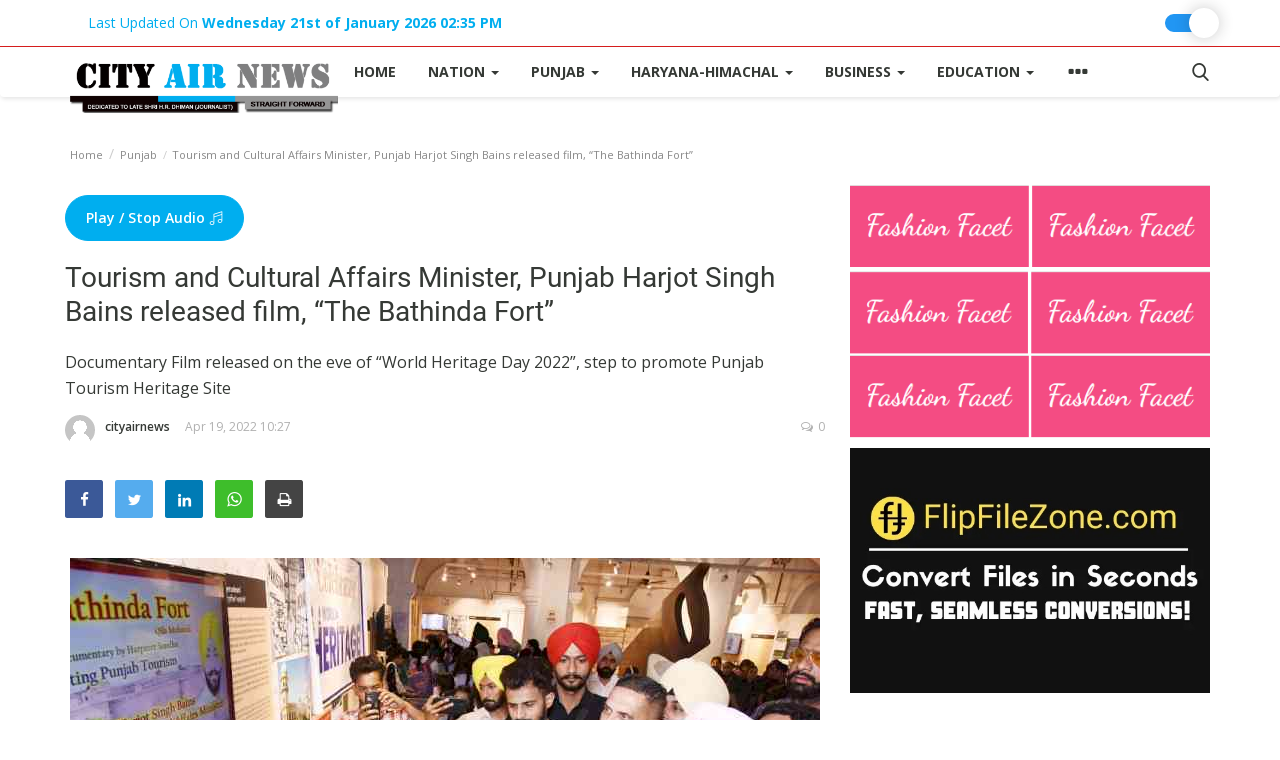

--- FILE ---
content_type: text/html; charset=UTF-8
request_url: https://www.cityairnews.com/content/tourism-and-cultural-affairs-minister-punjab-harjot-singh-bains-released-film-the-bathinda-fort
body_size: 18700
content:

<!DOCTYPE html>
<html lang="en">
<head><meta http-equiv="Content-Type" content="text/html; charset=utf-8">
        <link rel="dns-prefetch" href="https://www.cityairnews.com/">
        <link rel='dns-prefetch' href='//www.googletagmanager.com' />
        <link rel='dns-prefetch' href='https://fonts.googleapis.com' />
        <link rel='dns-prefetch' href='//fonts.googleapis.com' />
        <link rel="preconnect" href="https://fonts.gstatic.com/" crossorigin />
        <meta name="google-site-verification" content="0_-kmMBA8JBv2racw9FWpxCNsDbJ6BIqfCnUrOTNxwc" />
    <meta http-equiv="X-UA-Compatible" content="IE=edge">
    <meta name="viewport" content="width=device-width, initial-scale=1">
        <title>Tourism and Cultural Affairs Minister, Punjab Harjot Singh Bains released film, “The Bathinda Fort”  </title>
        
    <meta name="description" content="Documentary Film released on the eve of “World Heritage Day 2022”, step to promote Punjab Tourism Heritage Site"/>
    <meta name="keywords" content=""/>
   
    <meta property="og:locale" content="en_US"/>
    <meta property="og:site_name" content="Cityairnews"/>
    <meta property="og:type" content="article"/>
    <meta property="og:title" content="Tourism and Cultural Affairs Minister, Punjab Harjot Singh Bains released film, “The Bathinda Fort” "/>
    <meta property="og:description" content="Documentary Film released on the eve of “World Heritage Day 2022”, step to promote Punjab Tourism Heritage Site"/>
    <meta property="og:url" content="https://www.cityairnews.com/content/tourism-and-cultural-affairs-minister-punjab-harjot-singh-bains-released-film-the-bathinda-fort"/>
    <meta property="og:image" content="https://www.cityairnews.com/uploads/images/image-750x-2022-04-19-10:27:37am-625e41413ae50.jpg"/>
    <meta property="og:image:width" content="750"/>
    <meta property="og:image:height" content="500"/>
    <meta property="article:author" content="cityairnews"/>
    <meta property="fb:app_id" content="166891680613404"/>
    <meta property="article:tag" content=""/>
    <meta property="article:published_time" content="2022-04-19 10:27:45"/>
    <meta property="article:modified_time" content="2022-04-19 10:27:45"/>
    <meta name="twitter:card" content="summary_large_image"/>
    <meta name="twitter:site" content="@Cityairnews"/>
    <meta name="twitter:creator" content="@cityairnews"/>
    <meta name="twitter:title" content="Tourism and Cultural Affairs Minister, Punjab Harjot Singh Bains released film, “The Bathinda Fort” "/>
    <meta name="twitter:description" content="Documentary Film released on the eve of “World Heritage Day 2022”, step to promote Punjab Tourism Heritage Site"/>
    <meta name="twitter:image" content="https://www.cityairnews.com/uploads/images/image-750x-2022-04-19-10:27:37am-625e41413ae50.jpg"/>
    <link rel="canonical" href="https://www.cityairnews.com/content/tourism-and-cultural-affairs-minister-punjab-harjot-singh-bains-released-film-the-bathinda-fort"/>
    <link rel="shortcut icon" type="image/png" href="https://www.cityairnews.com/uploads/logo/favicon.jpg"/>
    <!-- Font-icons CSS -->
    <link href="https://www.cityairnews.com/assets/vendor/font-icons/css/varient-icons.min.css" rel="stylesheet"/>
    <link href="https://fonts.googleapis.com/css?family=Open+Sans:300,400,600,700&amp;subset=cyrillic-ext,greek-ext,latin-ext,vietnamese" rel="stylesheet">    <link href="https://fonts.googleapis.com/css?family=Roboto:300,400,500,700&amp;subset=cyrillic-ext,greek-ext,latin-ext,vietnamese" rel="stylesheet">        <meta name="google-site-verification" content="0_-kmMBA8JBv2racw9FWpxCNsDbJ6BIqfCnUrOTNxwc" />
    <!-- Plugins -->
    <link href="https://www.cityairnews.com/assets/css/plugins-1.6.css" rel="stylesheet"/>
  <link href="https://www.cityairnews.com/assets/css/custom.css?v=59.84" rel="stylesheet"/>
    <!-- Color CSS -->
    <link href="https://www.cityairnews.com/assets/css/colors/blue.min.css" rel="stylesheet"/>
    <!--Include Font Style-->
    <style>
    body {font-family: "Open Sans", Helvetica, Arial, sans-serif  } .font-1,.post-content .post-summary {font-family: "Roboto", Helvetica, Arial, sans-serif}.font-text{font-family: "Verdana","Open Sans", Helvetica, Arial, sans-serif}.h1, .h2, .h3, .h4, .h5, .h6, h1, h2, h3, h4, h5, h6 {font-family: "Roboto", Helvetica, Arial, sans-serif}.section-mid-title .title {font-family: "Roboto", Helvetica, Arial, sans-serif}.section .section-content .title {font-family: "Roboto", Helvetica, Arial, sans-serif}.section .section-head .title {font-family: "Open Sans", Helvetica, Arial, sans-serif}.sidebar-widget .widget-head .title {font-family: "Open Sans", Helvetica, Arial, sans-serif}.post-content .post-text {font-family: "Verdana","Open Sans", Helvetica, Arial, sans-serif}
    .top-bar,.news-ticker-title,.section .section-head .title,.sidebar-widget .widget-head,.section-mid-title .title, #comments .comment-section > .nav-tabs > .active > a {
        background-color: #00aeef    }
    .section .section-head,.section-mid-title, .comment-section .nav-tabs {
        border-bottom: 2px solid #00aeef;
    }
    .post-content .post-summary h2 {font-family: "Verdana","Open Sans", Helvetica, Arial, sans-serif}
</style>    <script type="fa8591e3717a2a60d7f54b67-text/javascript">var rtl = false;</script>


    <!-- HTML5 shim and Respond.js for IE8 support of HTML5 elements and media queries -->
    <!-- WARNING: Respond.js doesn't work if you view the page via file:// -->
    <!--[if lt IE 9]>
   
  <script src="https://oss.maxcdn.com/html5shiv/3.7.3/html5shiv.min.js"></script>
    <script src="https://oss.maxcdn.com/respond/1.4.2/respond.min.js"></script>
    <![endif]-->
   

    
        
     
                            <div class="col-sm-12 col-xs-12 customads bn-p-t-201">
                    <div class="row">
                        <script async src="https://pagead2.googlesyndication.com/pagead/js/adsbygoogle.js?client=ca-pub-4175128402884710" crossorigin="anonymous" type="fa8591e3717a2a60d7f54b67-text/javascript"></script>                    </div>
                </div>
          
             

        
            
            
        

        
    

<script type="fa8591e3717a2a60d7f54b67-text/javascript">
    (function(c,l,a,r,i,t,y){
        c[a]=c[a]||function(){(c[a].q=c[a].q||[]).push(arguments)};
        t=l.createElement(r);t.async=1;t.src="https://www.clarity.ms/tag/"+i;
        y=l.getElementsByTagName(r)[0];y.parentNode.insertBefore(t,y);
    })(window, document, "clarity", "script", "nmfl9iaa8z");
</script>

<style>
		
    .theme-light {
  --color-primary: #ffffff;
  --font-color: #353935;
}
.theme-dark {
  --color-primary: #353935;
  --font-color: #ffffff;
}


.list-group-item {
 
    background-color: var(--color-primary);
    color: var(--font-color);
    border: 1px solid #ddd;
}
/* The switch - the box around the slider */
.switch {
  position: relative;
  display: inline-block;
/*  width: 60px;
  height: 34px;*/
  width: 45px;
  height: 18px;
  margin-top: 6px;
}

/* Hide default HTML checkbox */
.switch input {
  opacity: 0;
  width: 0;
  height: 0;
}

/* The slider */
.slider {
  position: absolute;
  cursor: pointer;
  top: 0;
  left: 0;
  right: 0;
  bottom: 0;
  background-color: #ccc;
  -webkit-transition: 0.4s;
  transition: 0.4s;
}

.slider:before {
  position: absolute;
  content: "";
  /*height: 40px;*/
  /*width: 40px;*/
  height: 30px;
  width: 30px;
  left: 0px;
  bottom: 4px;
  top: 0;
  bottom: 0;
  margin: auto 0;
  -webkit-transition: 0.4s;
  transition: 0.4s;
  box-shadow: 0 0px 15px #2020203d;
  background: white url('assets/img/night.png');
  background-repeat: no-repeat;
  background-position: center;
}

input:checked + .slider {
  background-color: #2196f3;
}

input:focus + .slider {
  box-shadow: 0 0 1px #2196f3;
}

input:checked + .slider:before {
  -webkit-transform: translateX(24px);
  -ms-transform: translateX(24px);
  transform: translateX(24px);
  background: white url('assets/img/sunny.png');
  background-repeat: no-repeat;
  background-position: center;
}

/* Rounded sliders */
.slider.round {
  border-radius: 34px;
}

.slider.round:before {
  border-radius: 50%;
}

.playbuttonaudio, .playbuttonaudio:hover{
	
	color: #fff !important;
  line-height: inherit;
  cursor: pointer;
  text-decoration: none;
  display: inline-block;
	
	text-align: center;
  background-color: #00aeef;
  border: 1px solid #00aeef;
  border-radius: 50px;
  padding: 10px 20px;
  font-weight: 600;
  transition: background-color .2s, border .2s;
}
		.intrinsic {
			position: relative;
			padding-bottom: 75%;
			height: 0;
		}

		.intrinsic-2 {
			padding-bottom: 56.25%;
		}
		.intrinsic-3 {
			padding-bottom: 133.333%;
		}
		.intrinsic img,
		.intrinsic iframe,
		.intrinsic .lazyload {
			position:absolute;
			width: 100%;
			height: 100%;
			left: 0;
			top: 0;
			border: none;
			overflow: hidden;
		}
		.thumbnail-small {
			width: 32%;
			display: inline-block;
			margin-bottom: 35px;
		}
		pre {
			-moz-tab-size: 2;
			tab-size: 2;
		}

		.scroll-view {
			overflow: auto;
			overflow-x: auto;
			overflow-y: hidden;
            -webkit-overflow-scrolling: touch;
			position: relative;
			width: 100%;
			padding: 2px 2px 10px;
		}
		.scroll-doc {
			display: table;
			position: relative;
			text-align: left;
		}
		.scroll-item {
			display: table-cell;
			vertical-align: middle;
		}
		.scroll-item .thumbnail {
			margin: 5px 10px;
			width: 230px;
		}
		.scroll-item .thumbnail img {
			width: 100%;
			height: auto;
		}

		.no-src.lazyload,
		.no-src.lazyloading {
			opacity: 0;
		}

		.no-src.lazyloaded {
			opacity: 1;
			transition: opacity 300ms;
		}

		[data-expand].lazyload {
			opacity: 0;
			transform: scale(0.8);
		}

		[data-expand].lazyloaded {
			opacity: 1;
			transition: all 700ms;
			transform: scale(1);
		}

		.effect-row-middle  > [data-expand]:nth-child(2),
		.effect-row-reverse  > [data-expand]:nth-child(3),
		.effect-row > [data-expand]:nth-child(1) {
			transition-delay: 100ms;
		}

		.effect-row-middle  > [data-expand]:nth-child(1),
		.effect-row-middle  > [data-expand]:nth-child(3),
		.effect-row-reverse  > [data-expand]:nth-child(2),
		.effect-row > [data-expand]:nth-child(2) {
			transition-delay: 400ms;
		}

		.effect-row-reverse  > [data-expand]:nth-child(1),
		.effect-row > [data-expand]:nth-child(3) {
			transition-delay: 700ms;
		}
.custompostimage{
	
	height: 100%;
	    margin: auto;
    /*width: 100%;*/
    width: auto;
}
	
	.footer-widget.f-widget-random ul li a {
    color: #fff !important;
}
	</style>
<style>
 .carousel-wrap {
    width: 90%;
    margin: auto;
    position: relative;
  }
    .nav-footer li a:hover {
    color: #000;
}
.adv {
    margin: 10px 0;
}
.post-content .post-text p {
    overflow-wrap: break-word;
    margin: 10px;
    padding-bottom: 20px;
}
@media (max-width: 1200px){
.headermenuads .bn-lg, .headercustmads{
    display: block !important;
    /* width: 100%; */
    min-width: 100% !important;
}
}
</style>
<script id="litespeed-css-async-lib" type="fa8591e3717a2a60d7f54b67-text/javascript">!function(a){"use strict";var b=function(b,c,d){function e(a){return h.body?a():void setTimeout(function(){e(a)})}function f(){i.addEventListener&&i.removeEventListener("load",f),i.media=d||"all"}var g,h=a.document,i=h.createElement("link");if(c)g=c;else{var j=(h.body||h.getElementsByTagName("head")[0]).childNodes;g=j[j.length-1]}var k=h.styleSheets;i.rel="stylesheet",i.href=b,i.media="only x",e(function(){g.parentNode.insertBefore(i,c?g:g.nextSibling)});var l=function(a){for(var b=i.href,c=k.length;c--;)if(k[c].href===b)return a();setTimeout(function(){l(a)})};return i.addEventListener&&i.addEventListener("load",f),i.onloadcssdefined=l,l(f),i};"undefined"!=typeof exports?exports.loadCSS=b:a.loadCSS=b}("undefined"!=typeof global?global:this);!function(a){if(a.loadCSS){var b=loadCSS.relpreload={};if(b.support=function(){try{return a.document.createElement("link").relList.supports("preload")}catch(b){return!1}},b.poly=function(){for(var b=a.document.getElementsByTagName("link"),c=0;c<b.length;c++){var d=b[c];"preload"===d.rel&&"style"===d.getAttribute("as")&&(a.loadCSS(d.href,d,d.getAttribute("media")),d.rel=null)}},!b.support()){b.poly();var c=a.setInterval(b.poly,300);a.addEventListener&&a.addEventListener("load",function(){b.poly(),a.clearInterval(c)}),a.attachEvent&&a.attachEvent("onload",function(){a.clearInterval(c)})}}}(this);</script>



</head>
<body>
 
 
<header id="header">
    <div class="top-bar">
    <div class="container">
        <div class="col-sm-12">
            <div class="row">
                
                <ul class="top-menu top-menu-left">
                    <!--Print top menu pages-->
                                       
                   
                    <li> <a href="javascript:void(0);">Last Updated On <b>Wednesday 21st of January 2026 02:35 PM</b></a></li>
                    
                    
                   
                </ul>
                
                <ul class="top-menu top-menu-right">
                	
                	<label id="switch" class="switch">
                            <input type="checkbox" onchange="if (!window.__cfRLUnblockHandlers) return false; toggleTheme()" id="slider" data-cf-modified-fa8591e3717a2a60d7f54b67-="">
                            <span class="slider round"></span>
                            </label>
                </ul> 	
                            </div>
        </div>
    </div><!--/.container-->
</div><!--/.top-bar-->
       <nav class="navbar navbar-default main-menu megamenu">
    <div class="container">
                <!-- Collect the nav links, forms, and other content for toggling -->
        <div class="collapse navbar-collapse">
            <div class="row">
                <ul class="nav navbar-nav">
                	
                	
                	<li class="logo-banner">
                        <a href="https://www.cityairnews.com/" class="left">
                            <img loading="lazy" src="https://www.cityairnews.com/uploads/logo/logo.png?v=1.25" alt="Cityairnews" class="logo">
                        </a>
                       </li> 
                       
                       
                    <li class="">
                        <a href="https://www.cityairnews.com/">
                            Home                        </a>
                    </li>
                                        <li class="dropdown megamenu-fw mega-li-2 ">
    <a href="https://www.cityairnews.com/sections/nation" class="dropdown-toggle disabled" data-toggle="dropdown" role="button" aria-expanded="false">Nation <span class="caret"></span></a>
    <!--Check if has posts-->
    </li><li class="dropdown megamenu-fw mega-li-3 ">
    <a href="https://www.cityairnews.com/sections/punjab" class="dropdown-toggle disabled" data-toggle="dropdown" role="button" aria-expanded="false">Punjab <span class="caret"></span></a>
    <!--Check if has posts-->
    </li><li class="dropdown megamenu-fw mega-li-25 ">
    <a href="https://www.cityairnews.com/sections/haryana-himachal" class="dropdown-toggle disabled"
       data-toggle="dropdown" role="button" aria-expanded="false">Haryana-Himachal        <span class="caret"></span>
    </a>
    <!--Check if has posts-->
    </li>


<li class="dropdown megamenu-fw mega-li-4 ">
    <a href="https://www.cityairnews.com/sections/business" class="dropdown-toggle disabled"
       data-toggle="dropdown" role="button" aria-expanded="false">Business        <span class="caret"></span>
    </a>
    <!--Check if has posts-->
    </li>


<li class="dropdown megamenu-fw mega-li-5 ">
    <a href="https://www.cityairnews.com/sections/education" class="dropdown-toggle disabled"
       data-toggle="dropdown" role="button" aria-expanded="false">Education        <span class="caret"></span>
    </a>
    <!--Check if has posts-->
    </li>



                                            <li class="dropdown relative">
                            <a class="dropdown-toggle dropdown-more-icon" data-toggle="dropdown" href="#">
                                <i class="icon-ellipsis-h"></i>
                            </a>
                            <ul class="dropdown-menu dropdown-more dropdown-top">
                                                                                    <li>
                                                        <a href="https://www.cityairnews.com/sections/sports">
                                                            Sports                                                        </a>
                                                    </li>
                                                                                                    <li>
                                                        <a href="https://www.cityairnews.com/sections/lifestyle">
                                                            Lifestyle                                                        </a>
                                                    </li>
                                                                                                    <li>
                                                        <a href="https://www.cityairnews.com/sections/entertainment">
                                                            Entertainment                                                        </a>
                                                    </li>
                                                                                                    <li class="dropdown-more-item">
                                                        <a class="dropdown-toggle disabled" data-toggle="dropdown" href="https://www.cityairnews.com/sections/opinion">
                                                            Opinion <span class="icon-arrow-right"></span>
                                                        </a>
                                                        <ul class="dropdown-menu dropdown-sub">
                                                                                                                                                                                                <li>
                                                                        <a role="menuitem" href="https://www.cityairnews.com/sections/health">
                                                                            Health                                                                        </a>
                                                                    </li>
                                                                                                                                                                                    </ul>
                                                    </li>
                                                                                                    <li>
                                                        <a href="https://www.cityairnews.com/sections/world">
                                                            World                                                        </a>
                                                    </li>
                                                                                                    <li>
                                                        <a href="https://www.cityairnews.com/sections/hindi-news">
                                                            Hindi News                                                        </a>
                                                    </li>
                                                                                                    <li>
                                                        <a href="https://www.cityairnews.com/sections/hindi-literature">
                                                            Hindi Literature                                                        </a>
                                                    </li>
                                                                                                    <li>
                                                        <a href="https://www.cityairnews.com/sections/product-launch">
                                                            Product Launch                                                        </a>
                                                    </li>
                                                                                                    <li>
                                                        <a href="https://www.cityairnews.com/sections/literature">
                                                            Literature                                                        </a>
                                                    </li>
                                                                                                    <li>
                                                        <a href="https://www.cityairnews.com/sections/punjabi-news">
                                                            Punjabi News                                                        </a>
                                                    </li>
                                                                                                    <li>
                                                        <a href="https://www.cityairnews.com/sections/products">
                                                            Technology                                                        </a>
                                                    </li>
                                                                                                    <li>
                                                        <a href="https://www.cityairnews.com/sections/press-releases">
                                                            Press Releases                                                        </a>
                                                    </li>
                                                                                                    <li>
                                                        <a href="https://www.cityairnews.com/sections/chandigarh">
                                                            Chandigarh                                                        </a>
                                                    </li>
                                                                                 <!--Print top menu pages-->
                                                                                                                                                                                                                                                                                                                                                                                                                                                                                                                                            <li><a href="https://www.cityairnews.com/page/about-us">About Us</a></li>
                                                                                                                                        <li><a href="https://www.cityairnews.com/page/about-editor">About Editor</a></li>
                                                                                                                                                                                                                                                                                                                                                                                                                                                                                                                                                                                                                                                                                                                                                                                                                                                                                                                                                                                                                                                                                                                                                                        </ul>
                        </li>
                                    </ul>
                <ul class="nav navbar-nav navbar-right">
                    <li class="li-search">
                        <a class="search-icon"><i class="icon-search"></i></a>
                        <div class="search-form">
                            <form action="https://www.cityairnews.com/search" method="get" id="search_validate" accept-charset="utf-8">
                            <input type="text" name="q" maxlength="300" pattern=".*\S+.*" class="form-control form-input" placeholder="Search..."  required>
                            <button class="btn btn-default"><i class="icon-search"></i></button>
                            </form>                        </div>
                    </li>
                </ul>
            </div>
        </div><!-- /.navbar-collapse -->
    </div>
</nav>

<div class="container headermenuads">
<div class="row">
<br>
 

    
        
     

        
            
            
        

        
    

</div>
</div>
    <div class="col-sm-12">
        <div class="row">
            <div class="nav-mobile">
                <div class="row">
                    <div class="col-xs-2 left">
                        <span onclick="if (!window.__cfRLUnblockHandlers) return false; open_mobile_nav();" class="mobile-menu-icon" data-cf-modified-fa8591e3717a2a60d7f54b67-=""><i class="icon-menu"></i> </span>
                    </div>
                    <div class="col-xs-8">
                        <div class="logo-cnt">
                            <a href="https://www.cityairnews.com/">
                                <img loading="lazy" src="https://www.cityairnews.com/uploads/logo/logo.png?v=1.34" alt="cityairnews" class="logo">
                            </a>
                        </div>
                    </div>
                    <div class="col-xs-2 right">
                        <a class="search-icon"><i class="icon-search"></i></a>
                    </div>
                </div>
            </div>
        </div>
    </div>
</header>

<div class="mobile-nav-search">
    <div class="search-form">
        <form action="https://www.cityairnews.com/search" method="get" accept-charset="utf-8">
        <input type="text" name="q" maxlength="300" pattern=".*\S+.*"
               class="form-control form-input"
               placeholder="Search..." required>
        <button class="btn btn-default"><i class="icon-search"></i></button>
        </form>    </div>
</div>
<div id="mobile-menu" class="mobile-menu">
    <div class="mobile-menu-inner">
        <a href="javascript:void(0)" class="closebtn" onclick="if (!window.__cfRLUnblockHandlers) return false; close_mobile_nav();" data-cf-modified-fa8591e3717a2a60d7f54b67-=""><i class="icon-close"></i></a>
        <div class="row">

            <div class="col-sm-12 mobile-menu-logo-cnt">
                <a href="https://www.cityairnews.com/">
                    <img src="https://www.cityairnews.com/uploads/logo/logo.png" alt="logo" class="logo">
                </a>
            </div>

            
            <div class="col-sm-12">
                <nav class="navbar">
                    <ul class="nav navbar-nav">
                        <li>
                            <a href="https://www.cityairnews.com/">
                                Home                            </a>
                        </li>
                                                                <li>
                                            <a href="https://www.cityairnews.com/page/terms-conditions">
                                                Terms & Conditions                                            </a>
                                        </li>
                                                                            <li>
                                            <a href="https://www.cityairnews.com/page/about-us">
                                                About Us                                            </a>
                                        </li>
                                                                            <li>
                                            <a href="https://www.cityairnews.com/page/about-editor">
                                                About Editor                                            </a>
                                        </li>
                                                                            <li class="dropdown">
                                            <a href="#" class="dropdown-toggle" data-toggle="dropdown" role="button"
                                               aria-haspopup="true" aria-expanded="true">
                                                Nation                                                <i class="icon-arrow-down"></i>
                                            </a>
                                            <ul class="dropdown-menu">
                                                                                                    <li>
                                                        <a href="https://www.cityairnews.com/sections/nation">All</a>
                                                    </li>
                                                                                                                                                        <li>
                                                            <a href="https://www.cityairnews.com/sections/hyderabad">
                                                                Hyderabad                                                            </a>
                                                        </li>
                                                                                                                                                            <li>
                                                            <a href="https://www.cityairnews.com/sections/bangaluru">
                                                                Bangaluru                                                            </a>
                                                        </li>
                                                                                                                                                </ul>
                                        </li>
                                                                            <li>
                                            <a href="https://www.cityairnews.com/page/privacy-policy">
                                                Privacy Policy                                            </a>
                                        </li>
                                                                            <li class="dropdown">
                                            <a href="#" class="dropdown-toggle" data-toggle="dropdown" role="button"
                                               aria-haspopup="true" aria-expanded="true">
                                                Punjab                                                <i class="icon-arrow-down"></i>
                                            </a>
                                            <ul class="dropdown-menu">
                                                                                                    <li>
                                                        <a href="https://www.cityairnews.com/sections/punjab">All</a>
                                                    </li>
                                                                                                                                                        <li>
                                                            <a href="https://www.cityairnews.com/sections/jalandhar">
                                                                Jalandhar                                                            </a>
                                                        </li>
                                                                                                                                                            <li>
                                                            <a href="https://www.cityairnews.com/sections/ferozepur">
                                                                Ferozepur                                                            </a>
                                                        </li>
                                                                                                                                                            <li>
                                                            <a href="https://www.cityairnews.com/sections/ludhiana">
                                                                Ludhiana                                                            </a>
                                                        </li>
                                                                                                                                                </ul>
                                        </li>
                                                                            <li>
                                            <a href="https://www.cityairnews.com/sections/haryana-himachal">
                                                Haryana-Himachal                                            </a>
                                        </li>
                                                                            <li>
                                            <a href="https://www.cityairnews.com/sections/business">
                                                Business                                            </a>
                                        </li>
                                                                            <li>
                                            <a href="https://www.cityairnews.com/sections/education">
                                                Education                                            </a>
                                        </li>
                                                                            <li>
                                            <a href="https://www.cityairnews.com/sections/sports">
                                                Sports                                            </a>
                                        </li>
                                                                            <li>
                                            <a href="https://www.cityairnews.com/sections/lifestyle">
                                                Lifestyle                                            </a>
                                        </li>
                                                                            <li>
                                            <a href="https://www.cityairnews.com/sections/entertainment">
                                                Entertainment                                            </a>
                                        </li>
                                                                            <li class="dropdown">
                                            <a href="#" class="dropdown-toggle" data-toggle="dropdown" role="button"
                                               aria-haspopup="true" aria-expanded="true">
                                                Opinion                                                <i class="icon-arrow-down"></i>
                                            </a>
                                            <ul class="dropdown-menu">
                                                                                                    <li>
                                                        <a href="https://www.cityairnews.com/sections/opinion">All</a>
                                                    </li>
                                                                                                                                                        <li>
                                                            <a href="https://www.cityairnews.com/sections/health">
                                                                Health                                                            </a>
                                                        </li>
                                                                                                                                                </ul>
                                        </li>
                                                                            <li>
                                            <a href="https://www.cityairnews.com/sections/world">
                                                World                                            </a>
                                        </li>
                                                                            <li>
                                            <a href="https://www.cityairnews.com/sections/hindi-news">
                                                Hindi News                                            </a>
                                        </li>
                                                                            <li>
                                            <a href="https://www.cityairnews.com/sections/hindi-literature">
                                                Hindi Literature                                            </a>
                                        </li>
                                                                            <li>
                                            <a href="https://www.cityairnews.com/sections/product-launch">
                                                Product Launch                                            </a>
                                        </li>
                                                                            <li>
                                            <a href="https://www.cityairnews.com/sections/literature">
                                                Literature                                            </a>
                                        </li>
                                                                            <li>
                                            <a href="https://www.cityairnews.com/sections/punjabi-news">
                                                Punjabi News                                            </a>
                                        </li>
                                                                            <li>
                                            <a href="https://www.cityairnews.com/sections/products">
                                                Technology                                            </a>
                                        </li>
                                                                            <li>
                                            <a href="https://www.cityairnews.com/sections/press-releases">
                                                Press Releases                                            </a>
                                        </li>
                                                                            <li>
                                            <a href="https://www.cityairnews.com/sections/chandigarh">
                                                Chandigarh                                            </a>
                                        </li>
                                    
                                                                                                </ul>
                </nav>
            </div>
        </div>

        <div class="row">
            <div class="col-sm-12">
                <ul class="mobile-menu-social">
                    <!--Include social media links-->
                        <!--if facebook url exists-->
    <li>
        <a class="facebook" href="https://www.facebook.com/cityairnews/"
           target="_blank"><i class="icon-facebook"></i></a>
    </li>
    <!--if twitter url exists-->
    <li>
        <a class="twitter" href="https://twitter.com/cityairnews/"
           target="_blank"><i class="icon-twitter"></i></a>
    </li>
    <!--if pinterest url exists-->
    <!--if instagram url exists-->
    <!--if linkedin url exists-->
    <li>
        <a class="linkedin" href="https://in.linkedin.com/in/cityairnews"
           target="_blank"><i class="icon-linkedin"></i></a>
    </li>

    <!--if vk url exists-->

    <!--if telegram url exists-->

    <!--if youtube url exists-->
    <li>
        <a class="youtube" href="https://www.youtube.com/cityairnews"
           target="_blank"><i class="icon-youtube"></i></a>
    </li>

    <!--if rss active-->
                </ul>
            </div>
        </div>

        <div class="row">
            <div class="col-sm-12">
                            </div>
        </div>
    </div>
</div>


<!-- Modal -->
<div id="modal_add_post" class="modal fade add-post-modal" role="dialog">
    <div class="modal-dialog modal-lg">
        <!-- Modal content-->
        <div class="modal-content">
            <div class="modal-header">
                <button type="button" class="close" data-dismiss="modal"><i class="icon-close" aria-hidden="true"></i></button>
                <h4 class="modal-title">Choose a Post Format</h4>
            </div>
            <div class="modal-body">
                <div class="row">
                    <div class="col-xs-12 col-sm-4 col-add-post">
                        <a href="https://www.cityairnews.com/securenewspanel/add-post">
                            <div class="item">
                                <div class="item-icon">
                                    <i class="icon-article"></i>
                                </div>
                                <h5 class="title">Article</h5>
                                <p class="desc">Add an article with images and embed videos.</p>
                            </div>
                        </a>
                    </div>
                    <div class="col-xs-12 col-sm-4 col-add-post">
                        <a href="https://www.cityairnews.com/securenewspanel/add-gallery">
                            <div class="item">
                                <div class="item-icon">
                                    <i class="icon-gallery"></i>
                                </div>
                                <h5 class="title">Gallery</h5>
                                <p class="desc">A collection of images</p>
                            </div>
                        </a>
                    </div>
                    <div class="col-xs-12 col-sm-4 col-add-post">
                        <a href="https://www.cityairnews.com/securenewspanel/add-ordered-list">
                            <div class="item">
                                <div class="item-icon">
                                    <i class="icon-list"></i>
                                </div>
                                <h5 class="title">Ordered List</h5>
                                <p class="desc">Add a list based article</p>
                            </div>
                        </a>
                    </div>
                </div>
                <div class="row">
                    <div class="col-xs-12 col-sm-4 col-add-post">
                        <a href="https://www.cityairnews.com/securenewspanel/add-video">
                            <div class="item">
                                <div class="item-icon">
                                    <i class="icon-video"></i>
                                </div>
                                <h5 class="title">Video</h5>
                                <p class="desc">Upload a video or embed video from Youtube or Vimeo.</p>
                            </div>
                        </a>
                    </div>
                    <div class="col-xs-12 col-sm-4 col-add-post">
                        <a href="https://www.cityairnews.com/securenewspanel/add-audio">
                            <div class="item">
                                <div class="item-icon">
                                    <i class="icon-music"></i>
                                </div>
                                <h5 class="title">Audio</h5>
                                <p class="desc">Upload your audios and create your playlist.</p>
                            </div>
                        </a>
                    </div>
                </div>
            </div>
        </div>
    </div>
</div>

<!-- Section: wrapper -->
<div id="wrapper">
    <div class="container">
        <div class="row">
            <!-- breadcrumb -->
            <div class="col-sm-12 page-breadcrumb">
                <ol class="breadcrumb">
                    <li class="breadcrumb-item">
                        <a href="https://www.cityairnews.com/">Home</a>
                    </li>
                                            <li class="breadcrumb-item">
                            <a href="https://www.cityairnews.com/sections/punjab">
                                Punjab                            </a>
                        </li>
                    
                                        <li class="breadcrumb-item active"> Tourism and Cultural Affairs Minister, Punjab Harjot Singh Bains released film, “The Bathinda Fort” </li>
                </ol>
            </div>

            <div id="content" class="col-sm-8 col-xs-12">
               
               <a ms-code-text-to-speech="button" href="#" class="playbuttonaudio button w-button">Play / Stop Audio <i class="icon-music"></i></a>
                <div class="post-content" ms-code-text-to-speech="text">
                   
                    <h1 class="title">Tourism and Cultural Affairs Minister, Punjab Harjot Singh Bains released film, “The Bathinda Fort”                                         </h1>
                                            <div class="post-summary">
                            <h2>
                                Documentary Film released on the eve of “World Heritage Day 2022”, step to promote Punjab Tourism Heritage Site                            </h2>
                        </div>
                                        <p class="post-meta">
                                                    <span class="post-author-meta sp-left">
                                <a href="https://www.cityairnews.com/profile/cityairnews" class="m-r-0">
                                    <img src="https://www.cityairnews.com/assets/img/user.png"
                                         alt="cityairnews">
                                    cityairnews                                </a>
                            </span>
                        
                                                    <span class="sp-left">Apr 19, 2022&nbsp;10:27</span>
                        

                       
                       
                                         
                                                    <span class="sp-right"><i
                                        class="icon-comment"></i>0</span>
                                            </p>

                    <div class="post-share">
                        <!--include Social Share -->
                        
<ul class="share-box">
    <li class="share-li-lg">
        <a href="javascript:void(0)" onclick="if (!window.__cfRLUnblockHandlers) return false; window.open('https://www.facebook.com/sharer/sharer.php?u=https://www.cityairnews.com/content/tourism-and-cultural-affairs-minister-punjab-harjot-singh-bains-released-film-the-bathinda-fort', 'Share This Post', 'width=640,height=450');return false" class="social-btn-lg facebook" data-cf-modified-fa8591e3717a2a60d7f54b67-="">
            <i class="icon-facebook"></i>
            <span>Facebook</span>
        </a>
    </li>

    <li class="share-li-lg">
        <a href="javascript:void(0)" onclick="if (!window.__cfRLUnblockHandlers) return false; window.open('https://twitter.com/share?url=https://www.cityairnews.com/content/tourism-and-cultural-affairs-minister-punjab-harjot-singh-bains-released-film-the-bathinda-fort&amp;text=Tourism and Cultural Affairs Minister, Punjab Harjot Singh Bains released film, “The Bathinda Fort” ', 'Share This Post', 'width=640,height=450');return false" class="social-btn-lg twitter" data-cf-modified-fa8591e3717a2a60d7f54b67-="">
            <i class="icon-twitter"></i>
            <span>Twitter</span>
        </a>
    </li>
    <li class="share-li-sm">
        <a href="javascript:void(0)" onclick="if (!window.__cfRLUnblockHandlers) return false; window.open('https://www.facebook.com/sharer/sharer.php?u=https://www.cityairnews.com/content/tourism-and-cultural-affairs-minister-punjab-harjot-singh-bains-released-film-the-bathinda-fort', 'Share This Post', 'width=640,height=450');return false" class="social-btn-sm facebook" data-cf-modified-fa8591e3717a2a60d7f54b67-="">
            <i class="icon-facebook"></i>
        </a>
    </li>

    <li class="share-li-sm">
        <a href="javascript:void(0)" onclick="if (!window.__cfRLUnblockHandlers) return false; window.open('https://twitter.com/share?url=https://www.cityairnews.com/content/tourism-and-cultural-affairs-minister-punjab-harjot-singh-bains-released-film-the-bathinda-fort&amp;text=Tourism and Cultural Affairs Minister, Punjab Harjot Singh Bains released film, “The Bathinda Fort” ', 'Share This Post', 'width=640,height=450');return false" class="social-btn-sm twitter" data-cf-modified-fa8591e3717a2a60d7f54b67-="">
            <i class="icon-twitter"></i>
        </a>
    </li>

    <li>
        <a href="javascript:void(0)" onclick="if (!window.__cfRLUnblockHandlers) return false; window.open('http://www.linkedin.com/shareArticle?mini=true&amp;url=https://www.cityairnews.com/content/tourism-and-cultural-affairs-minister-punjab-harjot-singh-bains-released-film-the-bathinda-fort', 'Share This Post', 'width=640,height=450');return false" class="social-btn-sm linkedin" data-cf-modified-fa8591e3717a2a60d7f54b67-="">
            <i class="icon-linkedin"></i>
        </a>
    </li>
    <li class="li-whatsapp">
        <a href="https://api.whatsapp.com/send?text=Tourism and Cultural Affairs Minister, Punjab Harjot Singh Bains released film, “The Bathinda Fort”  - https://www.cityairnews.com/content/tourism-and-cultural-affairs-minister-punjab-harjot-singh-bains-released-film-the-bathinda-fort"
           class="social-btn-sm whatsapp"
           target="_blank">
            <i class="icon-whatsapp"></i>
        </a>
    </li>
        <li>
        <a href="javascript:void(0)" id="print_post" class="social-btn-sm btn-print">
            <i class="icon-print"></i>
        </a>
    </li>

    <!--Add to Reading List-->
                
</ul>



                    </div>

                    <div class="post-image">
    <div class="post-image-inner">
                    <img src="https://www.cityairnews.com/uploads/images/image-750x-2022-04-19-10:27:37am-625e41413ae50.jpg" class="img-responsive center-image" alt="Tourism and Cultural Affairs Minister, Punjab Harjot Singh Bains released film, “The Bathinda Fort” "/>
                            <figcaption class="img-description">L to R:  Tourism & Cultural Affairs Minister Punjab Harjot Singh Bains releasing the Short Film, "The Bathinda Fort" in presence of Director Tourism Punjab Kanwal Preet Brar, and Film Director Harpreet Sandhu, at Partition Museum, Amritsar</figcaption>
                        </div>
</div>

<div class="show-on-page-load">
    <div class="post-player">
            </div>
</div>





                    

    
        
     

        
            
            
        

        
    


                    <div class="post-text">
                         
                         
                         <p>Amritsar, April 19, 2022: Worldwide release of online Documentary Film titled, &#8220;The Bathinda Fort&#8221;, with aim to promote Punjab Tourism Heritage Site, by Tourism &#38; Cultural Affairs Minister Punjab Harjot Singh Bains, in the presence of Director Tourism Punjab Kanwal Preet Brar and Film Director Harpreet Sandhu, in Amritsar on eve of &#8220;World Heritage Day 2022&#8221;.</p><div class='col-sm-12 col-xs-12 textbetweenads'>
                    <div class='row'>
                       <script async src="https://pagead2.googlesyndication.com/pagead/js/adsbygoogle.js?client=ca-pub-4175128402884710" crossorigin="anonymous" type="fa8591e3717a2a60d7f54b67-text/javascript"></script>
<!-- Responsive ad unit -->
<ins class="adsbygoogle"
     style="display:block"
     data-ad-client="ca-pub-4175128402884710"
     data-ad-slot="9264327388"
     data-ad-format="auto"
     data-full-width-responsive="true"></ins>
<script type="fa8591e3717a2a60d7f54b67-text/javascript">
     (adsbygoogle = window.adsbygoogle || []).push({});
</script>
                    </div>
                </div>

<p>The short Film depicts Bathinda Fort, the magnificent &#160;Historic Monument of National importance and the oldest surviving Fort in India built around Sixth century. This fort has historical relevance related to the first women Empress Razia Sultan, who was kept as a prisoner in this fort, later she escaped by jumping from a balcony. This three storied structure Fort has been designed purely in Mughal design and is worth to witness. This Fort is also known as Gobindgarh Fort, having a historical relevance with Tenth Sikh Guru, Guru Gobind Singh, who visited this Fort in year 1705.</p>

<p>Bains, after releasing and previewing the online documentary Film described the Film to be a meaningful documentary showcasing the glimpse of this Heritage Site which will definitely help in boosting Punjab Tourism as most of people are still unaware of this Heritage site in Bathinda. He also appreciated the sincere dedicated efforts of Sandhu for making this short &#160;documentary with aim to promote this Punjab&#8217;s Heritage Site.&#160;</p>

<p>Sandhu said that he thank Almighty for giving him strength in accomplishing this Documentary which he has made with a sole aim to highlight this Heritage site of Punjab Tourism &#8220;The Bathinda Fort&#8221; within people of Punjab and the Punjabi&#8217;s settled across the Globe.</p>

<p><br />
&#160;</p>
</p>                        
                        

    
        
     
            

        
            
            
        

        
    

                        

                    </div>

                    <!--Optional Url Button -->
                    
                    <!--Optional Url Button -->
                    
                    <div class="post-tags">
                                                    <h2 class="tags-title">Tags:</h2>
                            <ul class="tag-list">
                                                                    <li>
                                        <a href="https://www.cityairnews.com/tag/punjab">
                                            Punjab                                        </a>
                                    </li>
                                                                    <li>
                                        <a href="https://www.cityairnews.com/tag/tourism">
                                            Tourism                                        </a>
                                    </li>
                                                                    <li>
                                        <a href="https://www.cityairnews.com/tag/culture">
                                            Culture                                        </a>
                                    </li>
                                                                    <li>
                                        <a href="https://www.cityairnews.com/tag/the-bathinda-fort">
                                            The Bathinda Fort                                        </a>
                                    </li>
                                                            </ul>
                                            </div>

                </div>

                <!--include next previous post -->
                
                <!--Include banner-->
                

    
        
     

        
                            <section class="col-sm-12 col-xs-12 bn-lg bn-p-b ">
                    <div class="row">
                        <script async src="https://pagead2.googlesyndication.com/pagead/js/adsbygoogle.js?client=ca-pub-4175128402884710" crossorigin="anonymous" type="fa8591e3717a2a60d7f54b67-text/javascript"></script>
<ins class="adsbygoogle"
     style="display:block"
     data-ad-format="autorelaxed"
     data-ad-client="ca-pub-4175128402884710"
     data-ad-slot="5093544616"></ins>
<script type="fa8591e3717a2a60d7f54b67-text/javascript">
     (adsbygoogle = window.adsbygoogle || []).push({});
</script>

</p>

<a href="https://whatsapp.com/channel/0029VbB4Hl7EVccMFhZcly2h"><img loading="lazy" src="https://www.cityairnews.com/uploads/blocks/block_68ea4d8cd8fc9.png" alt=""  class="img-responsive"></a>                    </div>
                </section>
            
                            <section class="col-sm-12 col-xs-12 bn-md bn-p-b">
                    <div class="row">
                        <script async src="https://pagead2.googlesyndication.com/pagead/js/adsbygoogle.js?client=ca-pub-4175128402884710" crossorigin="anonymous" type="fa8591e3717a2a60d7f54b67-text/javascript"></script>
<ins class="adsbygoogle"
     style="display:block"
     data-ad-format="autorelaxed"
     data-ad-client="ca-pub-4175128402884710"
     data-ad-slot="5093544616"></ins>
<script type="fa8591e3717a2a60d7f54b67-text/javascript">
     (adsbygoogle = window.adsbygoogle || []).push({});
</script>

</p>


<a href="https://whatsapp.com/channel/0029VbB4Hl7EVccMFhZcly2h"><img loading="lazy" src="https://www.cityairnews.com/uploads/blocks/block_68ea4d8cd8fc9.png" alt=""  class="img-responsive"></a>                    </div>
                </section>
            
        

        
    


                <!--include about author -->
                                    

                
                <section class="section section-related-posts">
                    <div class="section-head">
                        <h4 class="title">Related Posts</h4>
                    </div>

                    <div class="section-content">
                        <div class="row">
                                                        
                                
                                <!--include post item-->
                                <div class="col-sm-4 col-xs-12">
                                    
<!--Post item small-->
<div class="post-item-mid">
    <div class="post-item-image">
        <a href="https://www.cityairnews.com/content/max-hospital-mohali-introduces-most-advanced-radiation-therapy-technologies">
            <img loading="lazy" src="https://www.cityairnews.com/uploads/images/image-750x-2026-01-21-02:12:01pm-69709159bc655.jpg" class="img-responsive center-image custompostimage" alt="Max Hospital Mohali introduces most advanced radiation therapy technologies"/>



        </a>
    </div>
    <h3 class="title">
        <a href="https://www.cityairnews.com/content/max-hospital-mohali-introduces-most-advanced-radiation-therapy-technologies">
            Max Hospital Mohali introduces most advanced radiation...        </a>
    </h3>
    <p class="post-meta">
    	
            </p>
</div>                                </div>

                                                            
                                
                                <!--include post item-->
                                <div class="col-sm-4 col-xs-12">
                                    
<!--Post item small-->
<div class="post-item-mid">
    <div class="post-item-image">
        <a href="https://www.cityairnews.com/content/early-detection-and-timely-screening-help-to-fight-cervical-cancer-doc">
            <img loading="lazy" src="https://www.cityairnews.com/uploads/images/image-750x-2026-01-21-02:09:40pm-697090cc56219.jpg" class="img-responsive center-image custompostimage" alt="Early detection and timely screening help to fight cervical cancer: doc"/>



        </a>
    </div>
    <h3 class="title">
        <a href="https://www.cityairnews.com/content/early-detection-and-timely-screening-help-to-fight-cervical-cancer-doc">
            Early detection and timely screening help to fight cervical...        </a>
    </h3>
    <p class="post-meta">
    	
            </p>
</div>                                </div>

                                                            
                                
                                <!--include post item-->
                                <div class="col-sm-4 col-xs-12">
                                    
<!--Post item small-->
<div class="post-item-mid">
    <div class="post-item-image">
        <a href="https://www.cityairnews.com/content/historic-new-chapter-for-bjp-as-nitin-nabin-assumes-charge-modis-humility-defines-party-culture-sukhminderpal-singh-grewal-bhukhri-kalan">
            <img loading="lazy" src="https://www.cityairnews.com/uploads/images/image-750x-2026-01-21-01:17:48pm-697084a4bff0a.jpg" class="img-responsive center-image custompostimage" alt="Historic New Chapter for BJP as Nitin Nabin Assumes Charge, Modi’s Humility Defines Party Culture: Sukhminderpal Singh Grewal Bhukhri Kalan"/>



        </a>
    </div>
    <h3 class="title">
        <a href="https://www.cityairnews.com/content/historic-new-chapter-for-bjp-as-nitin-nabin-assumes-charge-modis-humility-defines-party-culture-sukhminderpal-singh-grewal-bhukhri-kalan">
            Historic New Chapter for BJP as Nitin Nabin Assumes Charge,...        </a>
    </h3>
    <p class="post-meta">
    	
            </p>
</div>                                </div>

                                                                                    </div>
                    </div>
                </section>

                                    <section id="comments" class="section">
                        <div class="col-sm-12 col-xs-12">
                            <div class="row">
                                <div class="comment-section">
                                                                            <ul class="nav nav-tabs">
                                                                                            <li class="active"><a data-toggle="tab" href="#site_comments">Comments</a></li>
                                                                                                                                </ul>

                                        <div class="tab-content">
                                                                                            <div id="site_comments" class="tab-pane fade in active">
                                                    <!-- include comments -->
                                                        <form id="make_comment">
        <input type="hidden" name="parent_id" value="0">
        <input type="hidden" name="user_id" value="0">
        <input type="hidden" name="post_id" value="2280236">
        <div class="form-row">
            <div class="row">
                <div class="form-group col-md-6">
                    <label>Name</label>
                    <input type="text" name="name" class="form-control form-input" maxlength="40" placeholder="Name">
                </div>
                <div class="form-group col-md-6">
                    <label>Email</label>
                    <input type="email" name="email" class="form-control form-input" maxlength="100" placeholder="Email">
                </div>
            </div>
        </div>
        <div class="form-group">
            <label>Comment</label>
            <textarea name="comment" class="form-control form-input form-textarea" maxlength="4999" placeholder="Comment"></textarea>
        </div>
        <div class="form-group"><div class="g-recaptcha" data-sitekey="6LertssUAAAAAF-J0m-SGSBgC1SMkZxR1X4pm8_V" data-theme="light" data-type="image" data-size="normal" ></div><script type="fa8591e3717a2a60d7f54b67-text/javascript" src="https://www.google.com/recaptcha/api.js?render=onload&hl=English+%28US%29" async defer></script> </div>        <button type="submit" class="btn btn-md btn-custom">Post Comment</button>
    </form>
                                                    <div id="comment-result">
                                                        <input type="hidden" value="5" id="post_comment_limit">
<div class="row">
    <div class="col-sm-12">
        <div class="comments">
                        <ul class="comment-list">
                            </ul>
        </div>
    </div>

    </div>
                                                    </div>
                                                </div>
                                            
                                                                                    </div>
                                                                    </div>
                            </div>
                        </div>
                    </section>
                
            </div>

                            <div id="sidebar" class="col-sm-4 col-xs-12">
                    <!--include sidebar -->
                    



    
        
     

        
                            <div class="col-sm-12 col-xs-12 bn-lg-sidebar p-b-30 headercustmads">
                    <div class="row">
                        
<a href="https://www.fashionfacet.com/"><img loading="lazy" src="https://www.cityairnews.com/uploads/blocks/block_680262c559730.png" alt=""  class="img-responsive"></a> 

</p>
<a href="https://flipfilezone.com/"><img loading="lazy" src="https://www.cityairnews.com/uploads/blocks/block_680261f8c7f4f.jpg" alt=""  class="img-responsive"></a>
                    </div>
                </div>
                        
          

        
    



                                                <div class="row">
                <div class="col-sm-12">
                    <!--Include Widget Popular Posts-->
                    
<!--Widget: Tags-->
<div class="sidebar-widget">
    <div class="widget-head">
        <h4 class="title">Follow Us</h4>
    </div>
    <div class="widget-body">
        <ul class="widget-follow">
            
            <!--if facebook url exists-->
                            <li>
                    <a class="facebook" href="https://www.facebook.com/cityairnews/"
                       target="_blank"><i class="icon-facebook"></i><span>Facebook</span></a>
                </li>
                        <!--if twitter url exists-->
                            <li>
                    <a class="twitter" href="https://twitter.com/cityairnews/"
                       target="_blank"><i class="icon-twitter"></i><span>X (Twitter)</span></a>
                </li>
                                    <!--if linkedin url exists-->
                            <li>
                    <a class="linkedin" href="https://in.linkedin.com/in/cityairnews"
                       target="_blank"><i class="icon-linkedin"></i><span>Linkedin</span></a>
                </li>
            
            <!--if vk url exists-->
                        <!--if telegram url exists-->
                        <!--if youtube url exists-->
                            <li>
                    <a class="youtube" href="https://www.youtube.com/cityairnews"
                       target="_blank"><i class="icon-youtube"></i><span>Youtube</span></a>
                </li>
                        
              <li>
                    <a class="vk" href="/cdn-cgi/l/email-protection#294a405d5048405b474c5e5a694e44484045074a4644" target="_blank"><i class="icon-envelope"></i><span>Email</span></a>
                </li>
        </ul>
    </div>
</div>                </div>
            </div>
                    <div class="row">
                <div class="col-sm-12">
                    <!--Include Widget Our Picks-->
                    
<!--Widget: Recommended Posts-->
<div class="sidebar-widget">
    <div class="widget-head">
        <h4 class="title">Recommended Posts</h4>
    </div>
    <div class="widget-body">
        <ul class="recommended-posts">
            <!--Print Picked Posts-->
                                    <li class="recommended-posts-first">
                            <div class="post-item-image">
                                <a href="https://www.cityairnews.com/content/trust-in-nitin-nabin-45-year-old-youth-takes-over-organisational-reins-of-the-bharatiya-janata-party">
                                    <img loading="lazy" src="https://www.cityairnews.com/uploads/images/image-750x-2026-01-21-01:26:18pm-697086a2004e2.jpg" class="img-responsive center-image custompostimage" alt="Trust in Nitin Nabin: 45-year-old youth takes over organisational reins of the Bharatiya Janata Party"/>



                                    <div class="overlay"></div>
                                </a>
                            </div>
                            <div class="caption">
                                <a href="https://www.cityairnews.com/sections/opinion">
                                <span class="category-label"
                                      style="background-color: #1965d8">Opinion</span>
                                </a>
                                <h3 class="title">
                                    <a href="https://www.cityairnews.com/content/trust-in-nitin-nabin-45-year-old-youth-takes-over-organisational-reins-of-the-bharatiya-janata-party">
                                        Trust in Nitin Nabin: 45-year-old youth takes over organisational...                                    </a>
                                </h3>
                                <p class="small-post-meta">
                                                                    </p>
                            </div>
                        </li>
                                            <li>
                            
<!--Post item small-->
<div class="post-item-small">
    <div class="left">
        <a href="https://www.cityairnews.com/content/ayodhya-saints-support-dhirendra-shastri-on-no-sharma-no-verma-remark">
            <img loading="lazy" src="https://www.cityairnews.com/uploads/images/image-750x-2026-01-20-11:02:13pm-696fbc1d0c9ca.jpg" class="img-responsive center-image custompostimage" alt="Ayodhya saints support Dhirendra Shastri on ‘No Sharma, no Verma’ remark"/>



</a>
    </div>

    <div class="right">
        <h3 class="title">
            <a href="https://www.cityairnews.com/content/ayodhya-saints-support-dhirendra-shastri-on-no-sharma-no-verma-remark">
                Ayodhya saints support Dhirendra Shastri on ‘No Sharma,...            </a>
        </h3>
        <p class="small-post-meta">
                    </p>
    </div>
</div>                        </li>
                                            <li>
                            
<!--Post item small-->
<div class="post-item-small">
    <div class="left">
        <a href="https://www.cityairnews.com/content/233-year-old-ramayana-handed-over-to-nripendra-misra-for-ayodhya-museum">
            <img loading="lazy" src="https://www.cityairnews.com/uploads/images/image-750x-2026-01-20-10:22:36pm-696fb2d499dc9.jpg" class="img-responsive center-image custompostimage" alt="233-year-old Ramayana handed over to Nripendra Misra for Ayodhya museum"/>



</a>
    </div>

    <div class="right">
        <h3 class="title">
            <a href="https://www.cityairnews.com/content/233-year-old-ramayana-handed-over-to-nripendra-misra-for-ayodhya-museum">
                233-year-old Ramayana handed over to Nripendra Misra for...            </a>
        </h3>
        <p class="small-post-meta">
                    </p>
    </div>
</div>                        </li>
                                            <li>
                            
<!--Post item small-->
<div class="post-item-small">
    <div class="left">
        <a href="https://www.cityairnews.com/content/netajis-grand-nephew-clarifies-why-linkage-column-in-his-sir-form-was-left-blank">
            <img loading="lazy" src="https://www.cityairnews.com/uploads/images/image-750x-2026-01-20-03:56:28pm-696f58545c264.jpg" class="img-responsive center-image custompostimage" alt="Netaji’s grand-nephew clarifies why linkage column in his SIR form was left blank"/>



</a>
    </div>

    <div class="right">
        <h3 class="title">
            <a href="https://www.cityairnews.com/content/netajis-grand-nephew-clarifies-why-linkage-column-in-his-sir-form-was-left-blank">
                Netaji’s grand-nephew clarifies why linkage column in his...            </a>
        </h3>
        <p class="small-post-meta">
                    </p>
    </div>
</div>                        </li>
                                            <li>
                            
<!--Post item small-->
<div class="post-item-small">
    <div class="left">
        <a href="https://www.cityairnews.com/content/i-am-party-worker-and-nitin-nabin-is-my-boss-pm-modi">
            <img loading="lazy" src="https://www.cityairnews.com/uploads/images/image-750x-2026-01-20-03:36:00pm-696f5388b4c46.jpg" class="img-responsive center-image custompostimage" alt="I am party worker and Nitin Nabin is my boss: PM Modi"/>



</a>
    </div>

    <div class="right">
        <h3 class="title">
            <a href="https://www.cityairnews.com/content/i-am-party-worker-and-nitin-nabin-is-my-boss-pm-modi">
                I am party worker and Nitin Nabin is my boss: PM Modi            </a>
        </h3>
        <p class="small-post-meta">
                    </p>
    </div>
</div>                        </li>
                                            <li>
                            
<!--Post item small-->
<div class="post-item-small">
    <div class="left">
        <a href="https://www.cityairnews.com/content/21-dead-30-critical-after-high-speed-train-collision-in-spain">
            <img loading="lazy" src="https://www.cityairnews.com/uploads/images/image-750x-2026-01-19-02:35:19pm-696df3cf01b94.jpg" class="img-responsive center-image custompostimage" alt="21 dead, 30 critical after high-speed train collision in Spain"/>



</a>
    </div>

    <div class="right">
        <h3 class="title">
            <a href="https://www.cityairnews.com/content/21-dead-30-critical-after-high-speed-train-collision-in-spain">
                21 dead, 30 critical after high-speed train collision in...            </a>
        </h3>
        <p class="small-post-meta">
                    </p>
    </div>
</div>                        </li>
                    
        </ul>
    </div>
</div>                </div>
            </div>
                    <div class="row">
                <div class="col-sm-12">
                    <!--Include Widget Custom-->
                    
<!--Widget: Custom-->
<div class="sidebar-widget">
    <div class="widget-head">
        <h4 class="title">Contact Us</h4>
    </div>
    <div class="widget-body">
        <p>For Advertisement, News, Article, Advertorial, Feature etc please contact us: <a href="/cdn-cgi/l/email-protection#3a59534e435b5348545f4d497a5d575b535614595557"><span class="__cf_email__" data-cfemail="17747e636e767e657972606457707a767e7b3974787a">[email&#160;protected]</span></a></p>
    </div>
</div>

                </div>
            </div>
        

    <!--Include banner-->


    
        
     

        
                            <div class="col-sm-12 col-xs-12 bn-lg-sidebar  headercustmads">
                    <div class="row">
                        <script data-cfasync="false" src="/cdn-cgi/scripts/5c5dd728/cloudflare-static/email-decode.min.js"></script><script async src="https://fundingchoicesmessages.google.com/i/pub-4175128402884710?ers=1" type="fa8591e3717a2a60d7f54b67-text/javascript"></script><script type="fa8591e3717a2a60d7f54b67-text/javascript">(function() {function signalGooglefcPresent() {if (!window.frames['googlefcPresent']) {if (document.body) {const iframe = document.createElement('iframe'); iframe.style = 'width: 0; height: 0; border: none; z-index: -1000; left: -1000px; top: -1000px;'; iframe.style.display = 'none'; iframe.name = 'googlefcPresent'; document.body.appendChild(iframe);} else {setTimeout(signalGooglefcPresent, 0);}}}signalGooglefcPresent();})();</script>                    </div>
                </div>
                        
          

        
    

                </div>
                    </div>
    </div>


</div>
<!-- /.Section: wrapper -->


<div class="container">
    <div class="row">
        <div class="col-sm-12">
          

    
        
     

        
            
            
        

        
    

        </div>
    </div>
</div>

<!-- Start Footer Section -->

<footer id="footer">
    <div class="container">
        <div class="row footer-widgets">

            <!-- footer widget about-->
            <div class="col-sm-4 col-xs-12">
                <div class="footer-widget f-widget-about">
                    <div class="col-sm-12">
                        <div class="row">
                            <p class="footer-logo">
                                <img src="https://www.cityairnews.com/uploads/logo/logo_5e17736001a80.png" alt="logo" class="logo">
                            </p>
                            <p>
                                The web portal that brings the latest breaking news in Ludhiana and the way across Punjab is using International language i.e. English for daily news. Even today’s headline in English was liked by many. The website has business news in English, latest Bollywood gossips, sports updates and political news.
                            </p>
                        </div>
                    </div>
                </div>
            </div><!-- /.col-sm-4 -->

            <!-- footer widget random posts-->
            <div class="col-sm-4 col-xs-12">
                <!--Include footer random posts partial-->
                           <div class="footer-widget f-widget-random">
    <div class="col-sm-12">
        <div class="row">
            <h4 class="title">BROWSE CATEGORY</h4>
            <div class="title-line"></div>
            <ul class="f-random-list">
                <!--List random posts-->
                <li>
                <a href="https://www.cityairnews.com/sections/hindi-literature">
            Hindi Literature        </a>	
                </li>
                <li>
                	<a href="https://www.cityairnews.com/sections/sports">
            Sports      </a>
                </li>
                <li>
                	<a href="https://www.cityairnews.com/sections/lifestyle">
            Lifestyle     </a>
                </li>
                <li>
                	<a href="https://www.cityairnews.com/sections/entertainment">
            Entertainment     </a>
                </li>
              
            </ul>
        </div>
    </div>
</div>


            </div><!-- /.col-sm-4 -->


            <!-- footer widget follow us-->
            <div class="col-sm-4 col-xs-12">
                <div class="col-sm-12 footer-widget f-widget-follow">
                    <div class="row">
                        <h4 class="title">Social Media</h4>
                        <ul>
                            <!--Include social media links-->
                                <!--if facebook url exists-->
    <li>
        <a class="facebook" href="https://www.facebook.com/cityairnews/"
           target="_blank"><i class="icon-facebook"></i></a>
    </li>
    <!--if twitter url exists-->
    <li>
        <a class="twitter" href="https://twitter.com/cityairnews/"
           target="_blank"><i class="icon-twitter"></i></a>
    </li>
    <!--if pinterest url exists-->
    <!--if instagram url exists-->
    <!--if linkedin url exists-->
    <li>
        <a class="linkedin" href="https://in.linkedin.com/in/cityairnews"
           target="_blank"><i class="icon-linkedin"></i></a>
    </li>

    <!--if vk url exists-->

    <!--if telegram url exists-->

    <!--if youtube url exists-->
    <li>
        <a class="youtube" href="https://www.youtube.com/cityairnews"
           target="_blank"><i class="icon-youtube"></i></a>
    </li>

    <!--if rss active-->
                        </ul>
                    </div>
                </div>
                                
                <div class="col-sm-12">
                        <div class="row">
                

    
        
     

                  
           
        

        
    

                </div>
               </div>
            </div>
            <!-- .col-md-3 -->
        </div>
        <!-- .row -->

        <!-- Copyright -->
        
    </div>
    
    <div class="container">
        <div class="">
            <div class="footer-bottom">
            <div class="row">
                <div class="col-md-12">
                    <div class="footer-bottom-left">
                        <p>© 2020 Cityairnews - All Rights Reserved. Designed & Developed By: <a target="_blank" href="https://www.techieformation.com/">TechieFormation</a></p>
                    </div>

                    <div class="footer-bottom-right">
                        <ul class="nav-footer">
                                                                                                                                                                                                                                                                                                                                                                                                        <li>
                                            <a href="https://www.cityairnews.com/page/terms-conditions">Terms & Conditions </a>
                                        </li>
                                                                                                                                                                                                                                                                <li>
                                            <a href="https://www.cityairnews.com/page/privacy-policy">Privacy Policy </a>
                                        </li>
                                                                                                                                                                                                                                                                                                                                                                                                                                                                                                                                                                                                                                                                                                                                                                                                                                                </ul>
                    </div>
                </div>
            </div>
            <!-- .row -->
        </div>
        </div>
    </div>    
</footer>

<!-- End Footer Section -->
<script type="fa8591e3717a2a60d7f54b67-text/javascript">
    var base_url = 'https://www.cityairnews.com/';
    var fb_app_id = '166891680613404';
    var csfr_token_name = 'varient_csrf_token';
    var csfr_cookie_name = 'varient_csrf_cookie';
    var lang_folder = 'default';
    var is_recaptcha_enabled = false;
    is_recaptcha_enabled = true;</script>
<!-- Scroll Up Link -->
<a href="#" class="scrollup"><i class="icon-arrow-up"></i></a>
<!-- Plugins-->
<script rel="preload" as="script" src="https://www.cityairnews.com/assets/js/plugins-1.6.js" type="fa8591e3717a2a60d7f54b67-text/javascript"></script>
<!-- Custom-->
<script type="fa8591e3717a2a60d7f54b67-text/javascript">
    jQuery(document).ready(function(){$("#featured-slider").owlCarousel({autoplay:true,loop:true,rtl:rtl,lazyLoad:true,slideSpeed:3000,paginationSpeed:1000,items:2,dots:false,nav:true,navText:["<i class='icon-arrow-slider-left random-arrow-prev' aria-hidden='true'></i>","<i class='icon-arrow-slider-right random-arrow-next' aria-hidden='true'></i>"],itemsDesktop:false,itemsDesktopSmall:false,itemsTablet:false,itemsMobile:false,onInitialize:function(b){if($("#owl-random-post-slider .item").length<=1){this.settings.loop=false}},});$("#random-slider").owlCarousel({autoplay:true,loop:true,rtl:rtl,lazyLoad:true,slideSpeed:3000,paginationSpeed:1000,items:1,dots:false,nav:true,navText:["<i class='icon-arrow-left post-detail-arrow-prev' aria-hidden='true'></i>","<i class='icon-arrow-right post-detail-arrow-next' aria-hidden='true'></i>"],itemsDesktop:false,itemsDesktopSmall:false,itemsTablet:false,itemsMobile:false,onInitialize:function(b){if($("#owl-random-post-slider .item").length<=1){this.settings.loop=false}},});$(".main-menu .dropdown").hover(function(){$(".li-sub-category").removeClass("active");$(".sub-menu-inner").removeClass("active");$(".sub-menu-right .filter-all").addClass("active")},function(){});$(".main-menu .navbar-nav .dropdown-menu").hover(function(){var b=$(this).attr("data-mega-ul");if(b!=undefined){$(".main-menu .navbar-nav .dropdown").removeClass("active");$(".mega-li-"+b).addClass("active")}},function(){$(".main-menu .navbar-nav .dropdown").removeClass("active")});$(document).on("click",".btn-open-mobile-nav",function(){document.getElementById("mobile-menu").style.width="100%";$("html").addClass("disable-body-scroll");$("body").addClass("disable-body-scroll")});$(document).on("click",".btn-close-mobile-nav",function(){document.getElementById("mobile-menu").style.width="0";$("html").removeClass("disable-body-scroll");$("body").removeClass("disable-body-scroll")});$(".li-sub-category").hover(function(){var b=$(this).attr("data-category-filter");$(".li-sub-category").removeClass("active");$(this).addClass("active");$(".sub-menu-right .sub-menu-inner").removeClass("active");$(".sub-menu-right .filter-"+b).addClass("active")},function(){});$(".news-ticker ul li").delay(500).fadeIn(500);$(".news-ticker").easyTicker({direction:"up",easing:"swing",speed:"fast",interval:4000,height:"30",visible:0,mousePause:1,controls:{up:".news-next",down:".news-prev",}});$(window).scroll(function(){if($(this).scrollTop()>100){$(".scrollup").fadeIn()}else{$(".scrollup").fadeOut()}});$(".scrollup").click(function(){$("html, body").animate({scrollTop:0},700);return false});$("form").submit(function(){$("input[name='"+csfr_token_name+"']").val($.cookie(csfr_cookie_name))});$(document).ready(function(){$('[data-toggle-tool="tooltip"]').tooltip()})});$("#form_validate").validate();$("#search_validate").validate();$(window).load(function(){$("#post-detail-slider").owlCarousel({autoplay: true, loop: true,navigation:true,rtl:rtl,slideSpeed:3000,paginationSpeed:1000,items:1,dots:false,nav:true,autoHeight:true,navText:["<i class='icon-arrow-left post-detail-arrow-prev' aria-hidden='true'></i>","<i class='icon-arrow-right post-detail-arrow-next' aria-hidden='true'></i>"],itemsDesktop:false,itemsDesktopSmall:false,itemsTablet:false,itemsMobile:false,onInitialize:function(b){if($("#owl-random-post-slider .item").length<=1){this.settings.loop=false}},})});$(window).load(function(){$(".show-on-page-load").css("visibility","visible")});$(document).ready(function(){$("iframe").attr("allowfullscreen","")});var custom_scrollbar=$(".custom-scrollbar");if(custom_scrollbar.length){var ps=new PerfectScrollbar(".custom-scrollbar",{wheelPropagation:true,suppressScrollX:true})}var custom_scrollbar=$(".custom-scrollbar-followers");if(custom_scrollbar.length){var ps=new PerfectScrollbar(".custom-scrollbar-followers",{wheelPropagation:true,suppressScrollX:true})}$(".search-icon").click(function(){if($(".search-form").hasClass("open")){$(".search-form").removeClass("open");$(".search-icon i").removeClass("icon-times");$(".search-icon i").addClass("icon-search")}else{$(".search-form").addClass("open");$(".search-icon i").removeClass("icon-search");$(".search-icon i").addClass("icon-times")}});$(document).ready(function(){$("#form-login").submit(function(a){a.preventDefault();var b=$(this);var c=b.serializeArray();c.push({name:csfr_token_name,value:$.cookie(csfr_cookie_name)});$.ajax({url:base_url+"auth_controller/login_post",type:"post",data:c,success:function(e){var d=JSON.parse(e);if(d.result==1){location.reload()}else{if(d.result==0){document.getElementById("result-login").innerHTML=d.error_message}}}})})});function make_reaction(c,d,b){var a={post_id:c,reaction:d,lang:b};a[csfr_token_name]=$.cookie(csfr_cookie_name);$.ajax({method:"POST",url:base_url+"home_controller/save_reaction",data:a}).done(function(e){document.getElementById("reactions_result").innerHTML=e})}$(document).ready(function(){$("#make_comment_registered").submit(function(b){b.preventDefault();var c=$(this).serializeArray();var a={};var d=true;$(c).each(function(f,e){if($.trim(e.value).length<1){$("#make_comment_registered [name='"+e.name+"']").addClass("is-invalid");d=false}else{$("#make_comment_registered [name='"+e.name+"']").removeClass("is-invalid");a[e.name]=e.value}});a.limit=$("#post_comment_limit").val();a.lang_folder=lang_folder;a[csfr_token_name]=$.cookie(csfr_cookie_name);if(d==true){$.ajax({type:"POST",url:base_url+"home_controller/add_comment_post",data:a,success:function(e){document.getElementById("comment-result").innerHTML=e;$("#make_comment_registered")[0].reset()}})}});$("#make_comment").submit(function(b){b.preventDefault();var c=$(this).serializeArray();var a={};var d=true;$(c).each(function(f,e){if($.trim(e.value).length<1){$("#make_comment [name='"+e.name+"']").addClass("is-invalid");d=false}else{$("#make_comment [name='"+e.name+"']").removeClass("is-invalid");a[e.name]=e.value}});a.limit=$("#post_comment_limit").val();a.lang_folder=lang_folder;a[csfr_token_name]=$.cookie(csfr_cookie_name);if(is_recaptcha_enabled==true){if(typeof a["g-recaptcha-response"]==="undefined"){$(".g-recaptcha").addClass("is-recaptcha-invalid");d=false}else{$(".g-recaptcha").removeClass("is-recaptcha-invalid")}}if(d==true){$(".g-recaptcha").removeClass("is-recaptcha-invalid");$.ajax({type:"POST",url:base_url+"home_controller/add_comment_post",data:a,success:function(e){if(is_recaptcha_enabled==true){grecaptcha.reset()}document.getElementById("comment-result").innerHTML=e;$("#make_comment")[0].reset()}})}})});$(document).on("click",".btn-subcomment-registered",function(){var a=$(this).attr("data-comment-id");var b={};b.lang_folder=lang_folder;b[csfr_token_name]=$.cookie(csfr_cookie_name);$("#make_subcomment_registered_"+a).ajaxSubmit({beforeSubmit:function(){var d=$("#make_subcomment_registered_"+a).serializeArray();var c=$.trim(d[0].value);if(c.length<1){$(".form-comment-text").addClass("is-invalid");return false}else{$(".form-comment-text").removeClass("is-invalid")}},type:"POST",url:base_url+"home_controller/add_comment_post",data:b,success:function(c){document.getElementById("comment-result").innerHTML=c}})});$(document).on("click",".btn-subcomment",function(){var a=$(this).attr("data-comment-id");var b={};b.lang_folder=lang_folder;b[csfr_token_name]=$.cookie(csfr_cookie_name);b.limit=$("#post_comment_limit").val();var c="#make_subcomment_"+a;$(c).ajaxSubmit({beforeSubmit:function(){var d=$("#make_subcomment_"+a).serializeArray();var e=true;$(d).each(function(g,f){if($.trim(f.value).length<1){$(c+" [name='"+f.name+"']").addClass("is-invalid");e=false}else{$(c+" [name='"+f.name+"']").removeClass("is-invalid");b[f.name]=f.value}});if(is_recaptcha_enabled==true){if(typeof b["g-recaptcha-response"]==="undefined"){$(c+" .g-recaptcha").addClass("is-recaptcha-invalid");e=false}else{$(c+" .g-recaptcha").removeClass("is-recaptcha-invalid")}}if(e==false){return false}},type:"POST",url:base_url+"home_controller/add_comment_post",data:b,success:function(d){if(is_recaptcha_enabled==true){grecaptcha.reset()}document.getElementById("comment-result").innerHTML=d}})});function load_more_comment(c){var b=parseInt($("#post_comment_limit").val());var a={post_id:c,limit:b};a.lang_folder=lang_folder;a[csfr_token_name]=$.cookie(csfr_cookie_name);$("#load_comment_spinner").show();$.ajax({type:"POST",url:base_url+"home_controller/load_more_comment",data:a,success:function(d){setTimeout(function(){$("#load_comment_spinner").hide();document.getElementById("comment-result").innerHTML=d},1000)}})}function delete_comment(a,c,b){swal({text:b,icon:"warning",buttons:true,dangerMode:true,}).then(function(f){if(f){var e=parseInt($("#post_comment_limit").val());var d={id:a,post_id:c,limit:e};d.lang_folder=lang_folder;d[csfr_token_name]=$.cookie(csfr_cookie_name);$.ajax({type:"POST",url:base_url+"home_controller/delete_comment_post",data:d,success:function(g){document.getElementById("comment-result").innerHTML=g}})}})}function show_comment_box(a){$(".visible-sub-comment").empty();var c=parseInt($("#post_comment_limit").val());var b={comment_id:a,limit:c};b.lang_folder=lang_folder;b[csfr_token_name]=$.cookie(csfr_cookie_name);$.ajax({type:"POST",url:base_url+"home_controller/load_subcomment_box",data:b,success:function(d){$("#sub_comment_form_"+a).append(d)}})}function like_comment(b){var c=parseInt($("#post_comment_limit").val());var a={id:b,limit:c};a[csfr_token_name]=$.cookie(csfr_cookie_name);$.ajax({type:"POST",url:base_url+"home_controller/like_comment_post",data:a,success:function(e){var d=JSON.parse(e);if(d.result==1){document.getElementById("lbl_comment_like_count_"+b).innerHTML=d.like_count}}})}function dislike_comment(b){var c=parseInt($("#post_comment_limit").val());var a={id:b,limit:c};a[csfr_token_name]=$.cookie(csfr_cookie_name);$.ajax({type:"POST",url:base_url+"home_controller/dislike_comment_post",data:a,success:function(e){var d=JSON.parse(e);if(d.result==1){document.getElementById("lbl_comment_like_count_"+b).innerHTML=d.like_count}}})}function view_poll_results(b){$("#poll_"+b+" .question").hide();$("#poll_"+b+" .result").show()}function view_poll_options(b){$("#poll_"+b+" .result").hide();$("#poll_"+b+" .question").show()}$(document).ready(function(){var b;$(".poll-form").submit(function(h){h.preventDefault();if(b){b.abort()}var a=$(this);var g=a.find("input, select, button, textarea");var j=a.serializeArray();j.push({name:csfr_token_name,value:$.cookie(csfr_cookie_name)});var i=$(this).attr("data-form-id");b=$.ajax({url:base_url+"home_controller/add_vote",type:"post",data:j,});b.done(function(c){g.prop("disabled",false);if(c=="required"){$("#poll-required-message-"+i).show();$("#poll-error-message-"+i).hide()}else{if(c=="voted"){$("#poll-required-message-"+i).hide();$("#poll-error-message-"+i).show()}else{document.getElementById("poll-results-"+i).innerHTML=c;$("#poll_"+i+" .result").show();$("#poll_"+i+" .question").hide()}}})})});function open_mobile_nav(){document.getElementById("mobile-menu").style.width="100%";$("html").addClass("disable-body-scroll");$("body").addClass("disable-body-scroll")}function close_mobile_nav(){document.getElementById("mobile-menu").style.width="0";$("html").removeClass("disable-body-scroll");$("body").removeClass("disable-body-scroll")}$(".close-menu-click").click(function(){document.getElementById("mobile-menu").style.width="0"});function add_delete_from_reading_list(d){$(".tooltip").hide();var c={post_id:d,};c[csfr_token_name]=$.cookie(csfr_cookie_name);$.ajax({method:"POST",url:base_url+"home_controller/add_delete_reading_list_post",data:c}).done(function(a){location.reload()})}function load_more_posts(){$(".btn-load-more").prop("disabled",true);var c=parseInt($("#post_load_more_count").val());var b={visible_posts_count:$("#index_visible_posts_count").val(),index_visible_posts_lang_id:$("#index_visible_posts_lang_id").val()};b[csfr_token_name]=$.cookie(csfr_cookie_name);$("#load_posts_spinner").show();$.ajax({method:"POST",url:base_url+"home_controller/load_more_posts",data:b}).done(function(a){setTimeout(function(){$("#load_posts_spinner").hide();$("#last_posts_content").append(a);$(".btn-load-more").prop("disabled",false)},500);var d=parseInt($("#index_visible_posts_count").val());$("#index_visible_posts_count").val((d+c).toString())})}function load_more_comments(f){var e=parseInt($("#vr_comment_limit").val());var d={post_id:f,limit:e,};d[csfr_token_name]=$.cookie(csfr_cookie_name);$("#load_comments_spinner").show();$.ajax({method:"POST",url:base_url+"home_controller/load_more_comments",data:d}).done(function(a){setTimeout(function(){$("#load_comments_spinner").hide();$("#vr_comment_limit").val(e+5);document.getElementById("comment-result").innerHTML=a},500)})}function hide_cookies_warning(){$(".cookies-warning").hide();var a={};a[csfr_token_name]=$.cookie(csfr_cookie_name);$.ajax({type:"POST",url:base_url+"home_controller/cookies_warning",data:a,success:function(b){}})}$("#print_post").on("click",function(){$(".post-content .title, .post-content .post-meta, .post-content .post-image, .post-content .post-text").printThis({importCSS:true,})});$(document).ajaxStop(function(){function d(a){$("#poll_"+a+" .question").hide();$("#poll_"+a+" .result").show()}function c(a){$("#poll_"+a+" .result").hide();$("#poll_"+a+" .question").show()}});$(document).ready(function(){$(".validate_terms").submit(function(a){if(!$(".checkbox_terms_conditions").is(":checked")){a.preventDefault();$(".custom-checkbox .checkbox-icon").addClass("is-invalid")}else{$(".custom-checkbox .checkbox-icon").removeClass("is-invalid")}})});$(document).ready(function(){$(".post-content .post-text table").each(function(){table=$(this);tableRow=table.find("tr");table.find("td").each(function(){tdIndex=$(this).index();if($(tableRow).find("th").eq(tdIndex).attr("data-label")){thText=$(tableRow).find("th").eq(tdIndex).data("label")}else{thText=$(tableRow).find("th").eq(tdIndex).text()}$(this).attr("data-label",thText)})})});$(document).ready(function(){$(".gallery-post-buttons a").css("opacity","1")});$(document).ready(function(b){b(".image-popup-single").magnificPopup({type:"image",titleSrc:function(a){return a.el.attr("title")+"<small></small>"},image:{verticalFit:true,},gallery:{enabled:false,navigateByImgClick:true,preload:[0,1]},removalDelay:100,fixedContentPos:true,})});
</script>
    <div id="fb-root"></div>
<script async defer crossorigin="anonymous" src="https://connect.facebook.net/en_US/sdk.js#xfbml=1&version=v5.0&appId=166891680613404&autoLogAppEvents=1" type="fa8591e3717a2a60d7f54b67-text/javascript"></script>    <script type="fa8591e3717a2a60d7f54b67-text/javascript">
        $(function () {
            $('.post-text iframe').wrap('<div class="embed-responsive embed-responsive-16by9"></div>');
            $('.post-text iframe').addClass('embed-responsive-item');
        });
        $(".fb-comments").attr("data-href", window.location.href);
    </script>
<!-- Global site tag (gtag.js) - Google Analytics -->
<script async src="https://www.googletagmanager.com/gtag/js?id=G-1JYYNMXW7V" type="fa8591e3717a2a60d7f54b67-text/javascript"></script>
<script type="fa8591e3717a2a60d7f54b67-text/javascript">
  window.dataLayer = window.dataLayer || [];
  function gtag(){dataLayer.push(arguments);}
  gtag('js', new Date());

  gtag('config', 'G-1JYYNMXW7V');
</script>

<script type="fa8591e3717a2a60d7f54b67-text/javascript">
           $(document).ready(function(){
  
$('.owl-carousel').owlCarousel({
    loop: true,				
				margin: 10,
				dots: false,
				nav:true,
				navText:["<div class='nav-btn prev-slide'></div>","<div class='nav-btn next-slide'></div>"],
				autoplay:true,				
				autoplayHoverPause:true,
    responsive:{
        0:{
            items:1
        },
        600:{
            items:4
        },
        1000:{
            items:8
        },
        1200:{
            items:8
        }
    }
});
});
</script>
<script type="fa8591e3717a2a60d7f54b67-text/javascript">

$(document).ready(function () {
    //Disable full page
    //Disable cut copy paste
    $('body').bind('cut copy paste', function (e) {
        e.preventDefault();
    });
   
    //Disable mouse right click
    $("body").on("contextmenu",function(e){
        return false;
    });
});
</script>
<script type="fa8591e3717a2a60d7f54b67-text/javascript">
document.onkeydown = function(e) {
        if (e.ctrlKey && 
            (e.keyCode === 67 || 
             e.keyCode === 86 || 
             e.keyCode === 85 || 
             e.keyCode === 117)) {
            return false;
        } else {
            return true;
        }
};
$(document).keypress("u",function(e) {
  if(e.ctrlKey)
  {
return false;
}
else
{
return true;
}
});
</script>



   <script type="fa8591e3717a2a60d7f54b67-text/javascript">
		function loadJS(u){var r=document.getElementsByTagName("script")[ 0 ],s=document.createElement("script");s.src=u;r.parentNode.insertBefore(s,r);}

		if(!window.HTMLPictureElement || !('sizes' in document.createElement('img'))){
			document.createElement('picture');
			loadJS("https://www.cityairnews.com/assets/js/ls.respimg.min.js");
		}
	</script>

	<script type="fa8591e3717a2a60d7f54b67-text/javascript">
		(function(){
			var docElem = document.documentElement;

			window.lazySizesConfig = window.lazySizesConfig || {};

			window.lazySizesConfig.loadMode = 1;

			//set expand to a higher value on larger displays
			window.lazySizesConfig.expand = Math.max(Math.min(docElem.clientWidth, docElem.clientHeight, 1222) - 1, 359);
			window.lazySizesConfig.expFactor = lazySizesConfig.expand < 380 ? 3 : 2;
		})();
	</script>

	<script rel="preload" as="script" src="https://www.cityairnews.com/assets/js/ls.unveilhooks.min.js" async="" type="fa8591e3717a2a60d7f54b67-text/javascript"></script>

	<script rel="preload" as="script" src="https://www.cityairnews.com/assets/js/lazysizes.min.js" async="" type="fa8591e3717a2a60d7f54b67-text/javascript"></script>
	 <script type="fa8591e3717a2a60d7f54b67-text/javascript">
         // function to set a given theme/color-scheme
        function setTheme(themeName) {
            localStorage.setItem('theme', themeName);
            document.documentElement.className = themeName;
        }

        // function to toggle between light and dark theme
        function toggleTheme() {
            if (localStorage.getItem('theme') === 'theme-dark') {
                setTheme('theme-light');
            } else {
                setTheme('theme-dark');
            }
        }

        // Immediately invoked function to set the theme on initial load
        (function () {
            if (localStorage.getItem('theme') === 'theme-dark') {
                setTheme('theme-dark');
                document.getElementById('slider').checked = false;
            } else {
                setTheme('theme-light');
              document.getElementById('slider').checked = true;
            }
        })();
    </script>
    
    
<script type="fa8591e3717a2a60d7f54b67-text/javascript">
document.addEventListener('DOMContentLoaded', (event) => {
    const textDiv = document.querySelector('[ms-code-text-to-speech="text"]');
    const speakButton = document.querySelector('[ms-code-text-to-speech="button"]');
    let utterance = new SpeechSynthesisUtterance();

    speakButton.addEventListener('click', () => {
        if(speechSynthesis.speaking || speechSynthesis.paused) {
            speechSynthesis.cancel(); // stops current speech
        } else {
            utterance.text = textDiv.innerText;

            speechSynthesis.speak(utterance); // starts speaking
        }
    });
});
</script>

<script src="/cdn-cgi/scripts/7d0fa10a/cloudflare-static/rocket-loader.min.js" data-cf-settings="fa8591e3717a2a60d7f54b67-|49" defer></script><script defer src="https://static.cloudflareinsights.com/beacon.min.js/vcd15cbe7772f49c399c6a5babf22c1241717689176015" integrity="sha512-ZpsOmlRQV6y907TI0dKBHq9Md29nnaEIPlkf84rnaERnq6zvWvPUqr2ft8M1aS28oN72PdrCzSjY4U6VaAw1EQ==" data-cf-beacon='{"version":"2024.11.0","token":"18875a69a44c46f1be35a64fd8b6bbcf","r":1,"server_timing":{"name":{"cfCacheStatus":true,"cfEdge":true,"cfExtPri":true,"cfL4":true,"cfOrigin":true,"cfSpeedBrain":true},"location_startswith":null}}' crossorigin="anonymous"></script>
<script>(function(){function c(){var b=a.contentDocument||a.contentWindow.document;if(b){var d=b.createElement('script');d.innerHTML="window.__CF$cv$params={r:'9c15a836fa920acb',t:'MTc2ODk4NjQwMg=='};var a=document.createElement('script');a.src='/cdn-cgi/challenge-platform/scripts/jsd/main.js';document.getElementsByTagName('head')[0].appendChild(a);";b.getElementsByTagName('head')[0].appendChild(d)}}if(document.body){var a=document.createElement('iframe');a.height=1;a.width=1;a.style.position='absolute';a.style.top=0;a.style.left=0;a.style.border='none';a.style.visibility='hidden';document.body.appendChild(a);if('loading'!==document.readyState)c();else if(window.addEventListener)document.addEventListener('DOMContentLoaded',c);else{var e=document.onreadystatechange||function(){};document.onreadystatechange=function(b){e(b);'loading'!==document.readyState&&(document.onreadystatechange=e,c())}}}})();</script></body>
</html>

--- FILE ---
content_type: text/html; charset=utf-8
request_url: https://www.google.com/recaptcha/api2/anchor?ar=1&k=6LertssUAAAAAF-J0m-SGSBgC1SMkZxR1X4pm8_V&co=aHR0cHM6Ly93d3cuY2l0eWFpcm5ld3MuY29tOjQ0Mw..&hl=en&type=image&v=PoyoqOPhxBO7pBk68S4YbpHZ&theme=light&size=normal&anchor-ms=20000&execute-ms=30000&cb=3s1xw08c76b0
body_size: 49380
content:
<!DOCTYPE HTML><html dir="ltr" lang="en"><head><meta http-equiv="Content-Type" content="text/html; charset=UTF-8">
<meta http-equiv="X-UA-Compatible" content="IE=edge">
<title>reCAPTCHA</title>
<style type="text/css">
/* cyrillic-ext */
@font-face {
  font-family: 'Roboto';
  font-style: normal;
  font-weight: 400;
  font-stretch: 100%;
  src: url(//fonts.gstatic.com/s/roboto/v48/KFO7CnqEu92Fr1ME7kSn66aGLdTylUAMa3GUBHMdazTgWw.woff2) format('woff2');
  unicode-range: U+0460-052F, U+1C80-1C8A, U+20B4, U+2DE0-2DFF, U+A640-A69F, U+FE2E-FE2F;
}
/* cyrillic */
@font-face {
  font-family: 'Roboto';
  font-style: normal;
  font-weight: 400;
  font-stretch: 100%;
  src: url(//fonts.gstatic.com/s/roboto/v48/KFO7CnqEu92Fr1ME7kSn66aGLdTylUAMa3iUBHMdazTgWw.woff2) format('woff2');
  unicode-range: U+0301, U+0400-045F, U+0490-0491, U+04B0-04B1, U+2116;
}
/* greek-ext */
@font-face {
  font-family: 'Roboto';
  font-style: normal;
  font-weight: 400;
  font-stretch: 100%;
  src: url(//fonts.gstatic.com/s/roboto/v48/KFO7CnqEu92Fr1ME7kSn66aGLdTylUAMa3CUBHMdazTgWw.woff2) format('woff2');
  unicode-range: U+1F00-1FFF;
}
/* greek */
@font-face {
  font-family: 'Roboto';
  font-style: normal;
  font-weight: 400;
  font-stretch: 100%;
  src: url(//fonts.gstatic.com/s/roboto/v48/KFO7CnqEu92Fr1ME7kSn66aGLdTylUAMa3-UBHMdazTgWw.woff2) format('woff2');
  unicode-range: U+0370-0377, U+037A-037F, U+0384-038A, U+038C, U+038E-03A1, U+03A3-03FF;
}
/* math */
@font-face {
  font-family: 'Roboto';
  font-style: normal;
  font-weight: 400;
  font-stretch: 100%;
  src: url(//fonts.gstatic.com/s/roboto/v48/KFO7CnqEu92Fr1ME7kSn66aGLdTylUAMawCUBHMdazTgWw.woff2) format('woff2');
  unicode-range: U+0302-0303, U+0305, U+0307-0308, U+0310, U+0312, U+0315, U+031A, U+0326-0327, U+032C, U+032F-0330, U+0332-0333, U+0338, U+033A, U+0346, U+034D, U+0391-03A1, U+03A3-03A9, U+03B1-03C9, U+03D1, U+03D5-03D6, U+03F0-03F1, U+03F4-03F5, U+2016-2017, U+2034-2038, U+203C, U+2040, U+2043, U+2047, U+2050, U+2057, U+205F, U+2070-2071, U+2074-208E, U+2090-209C, U+20D0-20DC, U+20E1, U+20E5-20EF, U+2100-2112, U+2114-2115, U+2117-2121, U+2123-214F, U+2190, U+2192, U+2194-21AE, U+21B0-21E5, U+21F1-21F2, U+21F4-2211, U+2213-2214, U+2216-22FF, U+2308-230B, U+2310, U+2319, U+231C-2321, U+2336-237A, U+237C, U+2395, U+239B-23B7, U+23D0, U+23DC-23E1, U+2474-2475, U+25AF, U+25B3, U+25B7, U+25BD, U+25C1, U+25CA, U+25CC, U+25FB, U+266D-266F, U+27C0-27FF, U+2900-2AFF, U+2B0E-2B11, U+2B30-2B4C, U+2BFE, U+3030, U+FF5B, U+FF5D, U+1D400-1D7FF, U+1EE00-1EEFF;
}
/* symbols */
@font-face {
  font-family: 'Roboto';
  font-style: normal;
  font-weight: 400;
  font-stretch: 100%;
  src: url(//fonts.gstatic.com/s/roboto/v48/KFO7CnqEu92Fr1ME7kSn66aGLdTylUAMaxKUBHMdazTgWw.woff2) format('woff2');
  unicode-range: U+0001-000C, U+000E-001F, U+007F-009F, U+20DD-20E0, U+20E2-20E4, U+2150-218F, U+2190, U+2192, U+2194-2199, U+21AF, U+21E6-21F0, U+21F3, U+2218-2219, U+2299, U+22C4-22C6, U+2300-243F, U+2440-244A, U+2460-24FF, U+25A0-27BF, U+2800-28FF, U+2921-2922, U+2981, U+29BF, U+29EB, U+2B00-2BFF, U+4DC0-4DFF, U+FFF9-FFFB, U+10140-1018E, U+10190-1019C, U+101A0, U+101D0-101FD, U+102E0-102FB, U+10E60-10E7E, U+1D2C0-1D2D3, U+1D2E0-1D37F, U+1F000-1F0FF, U+1F100-1F1AD, U+1F1E6-1F1FF, U+1F30D-1F30F, U+1F315, U+1F31C, U+1F31E, U+1F320-1F32C, U+1F336, U+1F378, U+1F37D, U+1F382, U+1F393-1F39F, U+1F3A7-1F3A8, U+1F3AC-1F3AF, U+1F3C2, U+1F3C4-1F3C6, U+1F3CA-1F3CE, U+1F3D4-1F3E0, U+1F3ED, U+1F3F1-1F3F3, U+1F3F5-1F3F7, U+1F408, U+1F415, U+1F41F, U+1F426, U+1F43F, U+1F441-1F442, U+1F444, U+1F446-1F449, U+1F44C-1F44E, U+1F453, U+1F46A, U+1F47D, U+1F4A3, U+1F4B0, U+1F4B3, U+1F4B9, U+1F4BB, U+1F4BF, U+1F4C8-1F4CB, U+1F4D6, U+1F4DA, U+1F4DF, U+1F4E3-1F4E6, U+1F4EA-1F4ED, U+1F4F7, U+1F4F9-1F4FB, U+1F4FD-1F4FE, U+1F503, U+1F507-1F50B, U+1F50D, U+1F512-1F513, U+1F53E-1F54A, U+1F54F-1F5FA, U+1F610, U+1F650-1F67F, U+1F687, U+1F68D, U+1F691, U+1F694, U+1F698, U+1F6AD, U+1F6B2, U+1F6B9-1F6BA, U+1F6BC, U+1F6C6-1F6CF, U+1F6D3-1F6D7, U+1F6E0-1F6EA, U+1F6F0-1F6F3, U+1F6F7-1F6FC, U+1F700-1F7FF, U+1F800-1F80B, U+1F810-1F847, U+1F850-1F859, U+1F860-1F887, U+1F890-1F8AD, U+1F8B0-1F8BB, U+1F8C0-1F8C1, U+1F900-1F90B, U+1F93B, U+1F946, U+1F984, U+1F996, U+1F9E9, U+1FA00-1FA6F, U+1FA70-1FA7C, U+1FA80-1FA89, U+1FA8F-1FAC6, U+1FACE-1FADC, U+1FADF-1FAE9, U+1FAF0-1FAF8, U+1FB00-1FBFF;
}
/* vietnamese */
@font-face {
  font-family: 'Roboto';
  font-style: normal;
  font-weight: 400;
  font-stretch: 100%;
  src: url(//fonts.gstatic.com/s/roboto/v48/KFO7CnqEu92Fr1ME7kSn66aGLdTylUAMa3OUBHMdazTgWw.woff2) format('woff2');
  unicode-range: U+0102-0103, U+0110-0111, U+0128-0129, U+0168-0169, U+01A0-01A1, U+01AF-01B0, U+0300-0301, U+0303-0304, U+0308-0309, U+0323, U+0329, U+1EA0-1EF9, U+20AB;
}
/* latin-ext */
@font-face {
  font-family: 'Roboto';
  font-style: normal;
  font-weight: 400;
  font-stretch: 100%;
  src: url(//fonts.gstatic.com/s/roboto/v48/KFO7CnqEu92Fr1ME7kSn66aGLdTylUAMa3KUBHMdazTgWw.woff2) format('woff2');
  unicode-range: U+0100-02BA, U+02BD-02C5, U+02C7-02CC, U+02CE-02D7, U+02DD-02FF, U+0304, U+0308, U+0329, U+1D00-1DBF, U+1E00-1E9F, U+1EF2-1EFF, U+2020, U+20A0-20AB, U+20AD-20C0, U+2113, U+2C60-2C7F, U+A720-A7FF;
}
/* latin */
@font-face {
  font-family: 'Roboto';
  font-style: normal;
  font-weight: 400;
  font-stretch: 100%;
  src: url(//fonts.gstatic.com/s/roboto/v48/KFO7CnqEu92Fr1ME7kSn66aGLdTylUAMa3yUBHMdazQ.woff2) format('woff2');
  unicode-range: U+0000-00FF, U+0131, U+0152-0153, U+02BB-02BC, U+02C6, U+02DA, U+02DC, U+0304, U+0308, U+0329, U+2000-206F, U+20AC, U+2122, U+2191, U+2193, U+2212, U+2215, U+FEFF, U+FFFD;
}
/* cyrillic-ext */
@font-face {
  font-family: 'Roboto';
  font-style: normal;
  font-weight: 500;
  font-stretch: 100%;
  src: url(//fonts.gstatic.com/s/roboto/v48/KFO7CnqEu92Fr1ME7kSn66aGLdTylUAMa3GUBHMdazTgWw.woff2) format('woff2');
  unicode-range: U+0460-052F, U+1C80-1C8A, U+20B4, U+2DE0-2DFF, U+A640-A69F, U+FE2E-FE2F;
}
/* cyrillic */
@font-face {
  font-family: 'Roboto';
  font-style: normal;
  font-weight: 500;
  font-stretch: 100%;
  src: url(//fonts.gstatic.com/s/roboto/v48/KFO7CnqEu92Fr1ME7kSn66aGLdTylUAMa3iUBHMdazTgWw.woff2) format('woff2');
  unicode-range: U+0301, U+0400-045F, U+0490-0491, U+04B0-04B1, U+2116;
}
/* greek-ext */
@font-face {
  font-family: 'Roboto';
  font-style: normal;
  font-weight: 500;
  font-stretch: 100%;
  src: url(//fonts.gstatic.com/s/roboto/v48/KFO7CnqEu92Fr1ME7kSn66aGLdTylUAMa3CUBHMdazTgWw.woff2) format('woff2');
  unicode-range: U+1F00-1FFF;
}
/* greek */
@font-face {
  font-family: 'Roboto';
  font-style: normal;
  font-weight: 500;
  font-stretch: 100%;
  src: url(//fonts.gstatic.com/s/roboto/v48/KFO7CnqEu92Fr1ME7kSn66aGLdTylUAMa3-UBHMdazTgWw.woff2) format('woff2');
  unicode-range: U+0370-0377, U+037A-037F, U+0384-038A, U+038C, U+038E-03A1, U+03A3-03FF;
}
/* math */
@font-face {
  font-family: 'Roboto';
  font-style: normal;
  font-weight: 500;
  font-stretch: 100%;
  src: url(//fonts.gstatic.com/s/roboto/v48/KFO7CnqEu92Fr1ME7kSn66aGLdTylUAMawCUBHMdazTgWw.woff2) format('woff2');
  unicode-range: U+0302-0303, U+0305, U+0307-0308, U+0310, U+0312, U+0315, U+031A, U+0326-0327, U+032C, U+032F-0330, U+0332-0333, U+0338, U+033A, U+0346, U+034D, U+0391-03A1, U+03A3-03A9, U+03B1-03C9, U+03D1, U+03D5-03D6, U+03F0-03F1, U+03F4-03F5, U+2016-2017, U+2034-2038, U+203C, U+2040, U+2043, U+2047, U+2050, U+2057, U+205F, U+2070-2071, U+2074-208E, U+2090-209C, U+20D0-20DC, U+20E1, U+20E5-20EF, U+2100-2112, U+2114-2115, U+2117-2121, U+2123-214F, U+2190, U+2192, U+2194-21AE, U+21B0-21E5, U+21F1-21F2, U+21F4-2211, U+2213-2214, U+2216-22FF, U+2308-230B, U+2310, U+2319, U+231C-2321, U+2336-237A, U+237C, U+2395, U+239B-23B7, U+23D0, U+23DC-23E1, U+2474-2475, U+25AF, U+25B3, U+25B7, U+25BD, U+25C1, U+25CA, U+25CC, U+25FB, U+266D-266F, U+27C0-27FF, U+2900-2AFF, U+2B0E-2B11, U+2B30-2B4C, U+2BFE, U+3030, U+FF5B, U+FF5D, U+1D400-1D7FF, U+1EE00-1EEFF;
}
/* symbols */
@font-face {
  font-family: 'Roboto';
  font-style: normal;
  font-weight: 500;
  font-stretch: 100%;
  src: url(//fonts.gstatic.com/s/roboto/v48/KFO7CnqEu92Fr1ME7kSn66aGLdTylUAMaxKUBHMdazTgWw.woff2) format('woff2');
  unicode-range: U+0001-000C, U+000E-001F, U+007F-009F, U+20DD-20E0, U+20E2-20E4, U+2150-218F, U+2190, U+2192, U+2194-2199, U+21AF, U+21E6-21F0, U+21F3, U+2218-2219, U+2299, U+22C4-22C6, U+2300-243F, U+2440-244A, U+2460-24FF, U+25A0-27BF, U+2800-28FF, U+2921-2922, U+2981, U+29BF, U+29EB, U+2B00-2BFF, U+4DC0-4DFF, U+FFF9-FFFB, U+10140-1018E, U+10190-1019C, U+101A0, U+101D0-101FD, U+102E0-102FB, U+10E60-10E7E, U+1D2C0-1D2D3, U+1D2E0-1D37F, U+1F000-1F0FF, U+1F100-1F1AD, U+1F1E6-1F1FF, U+1F30D-1F30F, U+1F315, U+1F31C, U+1F31E, U+1F320-1F32C, U+1F336, U+1F378, U+1F37D, U+1F382, U+1F393-1F39F, U+1F3A7-1F3A8, U+1F3AC-1F3AF, U+1F3C2, U+1F3C4-1F3C6, U+1F3CA-1F3CE, U+1F3D4-1F3E0, U+1F3ED, U+1F3F1-1F3F3, U+1F3F5-1F3F7, U+1F408, U+1F415, U+1F41F, U+1F426, U+1F43F, U+1F441-1F442, U+1F444, U+1F446-1F449, U+1F44C-1F44E, U+1F453, U+1F46A, U+1F47D, U+1F4A3, U+1F4B0, U+1F4B3, U+1F4B9, U+1F4BB, U+1F4BF, U+1F4C8-1F4CB, U+1F4D6, U+1F4DA, U+1F4DF, U+1F4E3-1F4E6, U+1F4EA-1F4ED, U+1F4F7, U+1F4F9-1F4FB, U+1F4FD-1F4FE, U+1F503, U+1F507-1F50B, U+1F50D, U+1F512-1F513, U+1F53E-1F54A, U+1F54F-1F5FA, U+1F610, U+1F650-1F67F, U+1F687, U+1F68D, U+1F691, U+1F694, U+1F698, U+1F6AD, U+1F6B2, U+1F6B9-1F6BA, U+1F6BC, U+1F6C6-1F6CF, U+1F6D3-1F6D7, U+1F6E0-1F6EA, U+1F6F0-1F6F3, U+1F6F7-1F6FC, U+1F700-1F7FF, U+1F800-1F80B, U+1F810-1F847, U+1F850-1F859, U+1F860-1F887, U+1F890-1F8AD, U+1F8B0-1F8BB, U+1F8C0-1F8C1, U+1F900-1F90B, U+1F93B, U+1F946, U+1F984, U+1F996, U+1F9E9, U+1FA00-1FA6F, U+1FA70-1FA7C, U+1FA80-1FA89, U+1FA8F-1FAC6, U+1FACE-1FADC, U+1FADF-1FAE9, U+1FAF0-1FAF8, U+1FB00-1FBFF;
}
/* vietnamese */
@font-face {
  font-family: 'Roboto';
  font-style: normal;
  font-weight: 500;
  font-stretch: 100%;
  src: url(//fonts.gstatic.com/s/roboto/v48/KFO7CnqEu92Fr1ME7kSn66aGLdTylUAMa3OUBHMdazTgWw.woff2) format('woff2');
  unicode-range: U+0102-0103, U+0110-0111, U+0128-0129, U+0168-0169, U+01A0-01A1, U+01AF-01B0, U+0300-0301, U+0303-0304, U+0308-0309, U+0323, U+0329, U+1EA0-1EF9, U+20AB;
}
/* latin-ext */
@font-face {
  font-family: 'Roboto';
  font-style: normal;
  font-weight: 500;
  font-stretch: 100%;
  src: url(//fonts.gstatic.com/s/roboto/v48/KFO7CnqEu92Fr1ME7kSn66aGLdTylUAMa3KUBHMdazTgWw.woff2) format('woff2');
  unicode-range: U+0100-02BA, U+02BD-02C5, U+02C7-02CC, U+02CE-02D7, U+02DD-02FF, U+0304, U+0308, U+0329, U+1D00-1DBF, U+1E00-1E9F, U+1EF2-1EFF, U+2020, U+20A0-20AB, U+20AD-20C0, U+2113, U+2C60-2C7F, U+A720-A7FF;
}
/* latin */
@font-face {
  font-family: 'Roboto';
  font-style: normal;
  font-weight: 500;
  font-stretch: 100%;
  src: url(//fonts.gstatic.com/s/roboto/v48/KFO7CnqEu92Fr1ME7kSn66aGLdTylUAMa3yUBHMdazQ.woff2) format('woff2');
  unicode-range: U+0000-00FF, U+0131, U+0152-0153, U+02BB-02BC, U+02C6, U+02DA, U+02DC, U+0304, U+0308, U+0329, U+2000-206F, U+20AC, U+2122, U+2191, U+2193, U+2212, U+2215, U+FEFF, U+FFFD;
}
/* cyrillic-ext */
@font-face {
  font-family: 'Roboto';
  font-style: normal;
  font-weight: 900;
  font-stretch: 100%;
  src: url(//fonts.gstatic.com/s/roboto/v48/KFO7CnqEu92Fr1ME7kSn66aGLdTylUAMa3GUBHMdazTgWw.woff2) format('woff2');
  unicode-range: U+0460-052F, U+1C80-1C8A, U+20B4, U+2DE0-2DFF, U+A640-A69F, U+FE2E-FE2F;
}
/* cyrillic */
@font-face {
  font-family: 'Roboto';
  font-style: normal;
  font-weight: 900;
  font-stretch: 100%;
  src: url(//fonts.gstatic.com/s/roboto/v48/KFO7CnqEu92Fr1ME7kSn66aGLdTylUAMa3iUBHMdazTgWw.woff2) format('woff2');
  unicode-range: U+0301, U+0400-045F, U+0490-0491, U+04B0-04B1, U+2116;
}
/* greek-ext */
@font-face {
  font-family: 'Roboto';
  font-style: normal;
  font-weight: 900;
  font-stretch: 100%;
  src: url(//fonts.gstatic.com/s/roboto/v48/KFO7CnqEu92Fr1ME7kSn66aGLdTylUAMa3CUBHMdazTgWw.woff2) format('woff2');
  unicode-range: U+1F00-1FFF;
}
/* greek */
@font-face {
  font-family: 'Roboto';
  font-style: normal;
  font-weight: 900;
  font-stretch: 100%;
  src: url(//fonts.gstatic.com/s/roboto/v48/KFO7CnqEu92Fr1ME7kSn66aGLdTylUAMa3-UBHMdazTgWw.woff2) format('woff2');
  unicode-range: U+0370-0377, U+037A-037F, U+0384-038A, U+038C, U+038E-03A1, U+03A3-03FF;
}
/* math */
@font-face {
  font-family: 'Roboto';
  font-style: normal;
  font-weight: 900;
  font-stretch: 100%;
  src: url(//fonts.gstatic.com/s/roboto/v48/KFO7CnqEu92Fr1ME7kSn66aGLdTylUAMawCUBHMdazTgWw.woff2) format('woff2');
  unicode-range: U+0302-0303, U+0305, U+0307-0308, U+0310, U+0312, U+0315, U+031A, U+0326-0327, U+032C, U+032F-0330, U+0332-0333, U+0338, U+033A, U+0346, U+034D, U+0391-03A1, U+03A3-03A9, U+03B1-03C9, U+03D1, U+03D5-03D6, U+03F0-03F1, U+03F4-03F5, U+2016-2017, U+2034-2038, U+203C, U+2040, U+2043, U+2047, U+2050, U+2057, U+205F, U+2070-2071, U+2074-208E, U+2090-209C, U+20D0-20DC, U+20E1, U+20E5-20EF, U+2100-2112, U+2114-2115, U+2117-2121, U+2123-214F, U+2190, U+2192, U+2194-21AE, U+21B0-21E5, U+21F1-21F2, U+21F4-2211, U+2213-2214, U+2216-22FF, U+2308-230B, U+2310, U+2319, U+231C-2321, U+2336-237A, U+237C, U+2395, U+239B-23B7, U+23D0, U+23DC-23E1, U+2474-2475, U+25AF, U+25B3, U+25B7, U+25BD, U+25C1, U+25CA, U+25CC, U+25FB, U+266D-266F, U+27C0-27FF, U+2900-2AFF, U+2B0E-2B11, U+2B30-2B4C, U+2BFE, U+3030, U+FF5B, U+FF5D, U+1D400-1D7FF, U+1EE00-1EEFF;
}
/* symbols */
@font-face {
  font-family: 'Roboto';
  font-style: normal;
  font-weight: 900;
  font-stretch: 100%;
  src: url(//fonts.gstatic.com/s/roboto/v48/KFO7CnqEu92Fr1ME7kSn66aGLdTylUAMaxKUBHMdazTgWw.woff2) format('woff2');
  unicode-range: U+0001-000C, U+000E-001F, U+007F-009F, U+20DD-20E0, U+20E2-20E4, U+2150-218F, U+2190, U+2192, U+2194-2199, U+21AF, U+21E6-21F0, U+21F3, U+2218-2219, U+2299, U+22C4-22C6, U+2300-243F, U+2440-244A, U+2460-24FF, U+25A0-27BF, U+2800-28FF, U+2921-2922, U+2981, U+29BF, U+29EB, U+2B00-2BFF, U+4DC0-4DFF, U+FFF9-FFFB, U+10140-1018E, U+10190-1019C, U+101A0, U+101D0-101FD, U+102E0-102FB, U+10E60-10E7E, U+1D2C0-1D2D3, U+1D2E0-1D37F, U+1F000-1F0FF, U+1F100-1F1AD, U+1F1E6-1F1FF, U+1F30D-1F30F, U+1F315, U+1F31C, U+1F31E, U+1F320-1F32C, U+1F336, U+1F378, U+1F37D, U+1F382, U+1F393-1F39F, U+1F3A7-1F3A8, U+1F3AC-1F3AF, U+1F3C2, U+1F3C4-1F3C6, U+1F3CA-1F3CE, U+1F3D4-1F3E0, U+1F3ED, U+1F3F1-1F3F3, U+1F3F5-1F3F7, U+1F408, U+1F415, U+1F41F, U+1F426, U+1F43F, U+1F441-1F442, U+1F444, U+1F446-1F449, U+1F44C-1F44E, U+1F453, U+1F46A, U+1F47D, U+1F4A3, U+1F4B0, U+1F4B3, U+1F4B9, U+1F4BB, U+1F4BF, U+1F4C8-1F4CB, U+1F4D6, U+1F4DA, U+1F4DF, U+1F4E3-1F4E6, U+1F4EA-1F4ED, U+1F4F7, U+1F4F9-1F4FB, U+1F4FD-1F4FE, U+1F503, U+1F507-1F50B, U+1F50D, U+1F512-1F513, U+1F53E-1F54A, U+1F54F-1F5FA, U+1F610, U+1F650-1F67F, U+1F687, U+1F68D, U+1F691, U+1F694, U+1F698, U+1F6AD, U+1F6B2, U+1F6B9-1F6BA, U+1F6BC, U+1F6C6-1F6CF, U+1F6D3-1F6D7, U+1F6E0-1F6EA, U+1F6F0-1F6F3, U+1F6F7-1F6FC, U+1F700-1F7FF, U+1F800-1F80B, U+1F810-1F847, U+1F850-1F859, U+1F860-1F887, U+1F890-1F8AD, U+1F8B0-1F8BB, U+1F8C0-1F8C1, U+1F900-1F90B, U+1F93B, U+1F946, U+1F984, U+1F996, U+1F9E9, U+1FA00-1FA6F, U+1FA70-1FA7C, U+1FA80-1FA89, U+1FA8F-1FAC6, U+1FACE-1FADC, U+1FADF-1FAE9, U+1FAF0-1FAF8, U+1FB00-1FBFF;
}
/* vietnamese */
@font-face {
  font-family: 'Roboto';
  font-style: normal;
  font-weight: 900;
  font-stretch: 100%;
  src: url(//fonts.gstatic.com/s/roboto/v48/KFO7CnqEu92Fr1ME7kSn66aGLdTylUAMa3OUBHMdazTgWw.woff2) format('woff2');
  unicode-range: U+0102-0103, U+0110-0111, U+0128-0129, U+0168-0169, U+01A0-01A1, U+01AF-01B0, U+0300-0301, U+0303-0304, U+0308-0309, U+0323, U+0329, U+1EA0-1EF9, U+20AB;
}
/* latin-ext */
@font-face {
  font-family: 'Roboto';
  font-style: normal;
  font-weight: 900;
  font-stretch: 100%;
  src: url(//fonts.gstatic.com/s/roboto/v48/KFO7CnqEu92Fr1ME7kSn66aGLdTylUAMa3KUBHMdazTgWw.woff2) format('woff2');
  unicode-range: U+0100-02BA, U+02BD-02C5, U+02C7-02CC, U+02CE-02D7, U+02DD-02FF, U+0304, U+0308, U+0329, U+1D00-1DBF, U+1E00-1E9F, U+1EF2-1EFF, U+2020, U+20A0-20AB, U+20AD-20C0, U+2113, U+2C60-2C7F, U+A720-A7FF;
}
/* latin */
@font-face {
  font-family: 'Roboto';
  font-style: normal;
  font-weight: 900;
  font-stretch: 100%;
  src: url(//fonts.gstatic.com/s/roboto/v48/KFO7CnqEu92Fr1ME7kSn66aGLdTylUAMa3yUBHMdazQ.woff2) format('woff2');
  unicode-range: U+0000-00FF, U+0131, U+0152-0153, U+02BB-02BC, U+02C6, U+02DA, U+02DC, U+0304, U+0308, U+0329, U+2000-206F, U+20AC, U+2122, U+2191, U+2193, U+2212, U+2215, U+FEFF, U+FFFD;
}

</style>
<link rel="stylesheet" type="text/css" href="https://www.gstatic.com/recaptcha/releases/PoyoqOPhxBO7pBk68S4YbpHZ/styles__ltr.css">
<script nonce="kHTJTY4upWEjJPY5tZ10MA" type="text/javascript">window['__recaptcha_api'] = 'https://www.google.com/recaptcha/api2/';</script>
<script type="text/javascript" src="https://www.gstatic.com/recaptcha/releases/PoyoqOPhxBO7pBk68S4YbpHZ/recaptcha__en.js" nonce="kHTJTY4upWEjJPY5tZ10MA">
      
    </script></head>
<body><div id="rc-anchor-alert" class="rc-anchor-alert"></div>
<input type="hidden" id="recaptcha-token" value="[base64]">
<script type="text/javascript" nonce="kHTJTY4upWEjJPY5tZ10MA">
      recaptcha.anchor.Main.init("[\x22ainput\x22,[\x22bgdata\x22,\x22\x22,\[base64]/[base64]/[base64]/bmV3IHJbeF0oY1swXSk6RT09Mj9uZXcgclt4XShjWzBdLGNbMV0pOkU9PTM/bmV3IHJbeF0oY1swXSxjWzFdLGNbMl0pOkU9PTQ/[base64]/[base64]/[base64]/[base64]/[base64]/[base64]/[base64]/[base64]\x22,\[base64]\\u003d\x22,\[base64]/DoMK+w4LCtjpSwrTCtjgfBcKZJMKLbcK6w4VNwpg/w4l1cEfCq8OaN23Cg8KjBE1Ww6TDnCwKXCrCmMOcw54TwqonKTBve8OCwpzDiG/[base64]/NAXDmMKfwqcUw5PDi3lQGMK5wrTCtyXDpHN0wpzDk8Osw47CocOlw5hwY8O3S14KXcO6cUxHDQ1jw4XDlw99wqBtwq9Xw4DDuDxXwpXChAoowpRWwqthVi/Dt8KxwrtOw6tOMRd6w7Bpw5PCksKjNyJYFmLDsXTCl8KBwrPDiTkCw6EKw4fDognDnsKOw5zCoVR0w5lzw5EffMKFwrvDrBTDjG0qaF5wwqHCrgvDnDXClzx3wrHCmSDCs1s/w4obw7fDryfCvsK2e8K1wpXDjcOkw50oCjFMw6N3OcK5wqTCvmHChsKww7MYwrPCqsKqw4PCnR1awoHDqwhZM8OsHRhywrfDmcO9w6XDszdDccOYJcOJw41UQMOdPkx+wpUsRMORw4Rfw6Q1w6vCpmY/[base64]/DssOpAjATb0LDqEU4w4N/CcKACsOWwrsgwp4Lw4nCncOIS8Kgw6BCwpXCu8OnwrQYw5jCmzDDvMOkMF9PwrHCsFcQAMKFS8O3wp3CksOjw7PDnnjCv8KCbFgQw6/[base64]/DojltDcOLwoLDhn4Pwo3CmsKVIFFZw73DtsOIV8KjMwPDvi/CsBYnwqddeAPDmsK1w5YTeU/CsSrDiMOYA3TDhcKGJDNcKMK3EDBowq3DqsOJcXk2w5puFBIiw5EGMyTDpMKhwpQgAsOtw7bCocOBACPCrsO5w5HDh0jDtMOlw5Jmw6IIHy3CmcOqJ8OYRCfCr8KSIV/ClMO4wrgpVBY9w4snG2pOd8Onwql8woXCq8OZw7x6TCTCoGIdw5IMw5cJwpI+w6EPw4LClMO4w4c8J8KMEBPDgcK3wqdmwrHDgW3DmsOHw7kkHXdCw5bChcKEw5NXOTdew6/CrSfCvsO1V8Kpw6fCrwFewrV7wro/woTCsMO4w516b13DrBTDvyLCosKATcOCwp4Qw6TDrcOjJALDsGTCgmPCmGXCv8OlfMOcesKkKV7DrcKiw4fCpcO/TcKMw5nDusO7XcKxL8K9AcOqw6RZVMOmEcOiw7LCu8KEwqIWwo18wr5Kw7s5w7LDhsKlw7fCicOQYgExJiFpaEBawoUHw6/[base64]/VCfDnsKIw4VswqHCpVjDiBXDtMOuw5DCrxTCv8OxYMKxw5AnwpXCiVUGIDM/JcKIPCgTMMOxIsKDSynCqTnDm8KnEgBswqM0w4tzwpPDqcOxeEM7S8Kow6vCswnDlAzCv8K2wrbCpmFuUAUMwrFWwpnCl3jDrHjDtxR2wqTCjVrDlX3CozHDicOIw6Ecw7t/I2bDpsKpwqQkw4QKOMKSw4jDq8OGwrfCvAV6wpfCuMKxCMOkwpvDqcOFw6hLw5jCscKiw4Y3wo/CjcOVw5Zew73DpkI9wqTCsMKPw4JGw7Agw509B8OCUDvDlnrDjcKowp0ZwpfDicOwV1rCmMOiwrbCkFVLNsKGw590wrfCrMK+aMK/BQ/[base64]/w7LDmkDDhFfDihjCisO+wqRwwpnDv8KRwonCnwdoTMOBwovDocK7wrI9cxvDosK2w6IRfcKCwrzCncOew6/DtMK0w57DpgvDvcKnwqdLw4lZw7g0DsOnU8KvwoNuc8Kcw5XDicO1wrQNFjNocSLDl1rCn0DDq1LCtnMkTsOOTMOePcOPZxIIw54eLWbDkg7Ck8OMKcKmw7bCslVxwrlQf8OOGcKYwqtwUsKCPMKQGDFnw5lZYHlVU8OLw5PDvT/ChQp/w4rDs8KZecOEw7TDmgHChMK0dMOaMT5gOMKNTFBwwrgzw6h+w4MvwrZkw7kXbMOiwrdiw5TDocOTwqJ7wrfDiEQ+X8KFUMOkIMKpw6TDu2EtTsK/FsKBXC3Ct1jDtW7DqlF1S1fCtDBrw5PDvHXCkVgSdMK6w4TCrMOlw77CqR1lXcOpEy4Cw6lKw67CiDDCtcK0wocDw5/DksOgJsO8FsKHfsKDU8Oywq4KY8KHOjg/PsKyw5/CvcOhwpHCvMKfw7rCnMOURFxIIRLCgMOpRzMUeCdnaDdhwovCtMKDThrCkMOCM2/Cg0Nhwrslw53CpsKVw7gJB8OAwrEhXgPCqsKJw4hDfDbDgXxqw7vCksO9w7DCuhLDlnfDr8OBwpY+w7IYPz0/w7XDowHCiMOow7tXw5nCh8OefsOEwo1LwqxBwrLDikvDuMOma2LCiMKOwpHDj8KXRMO1w5d0wpRddkJhbh1XJj7DkFBww5AFw5LDr8O7w4fCssOCcMOdwp5desO8ecK5w5vCu3EUJhzCqHrDmFnDlMKOw4/DocK/wpd+w5FTUQXDviDChVHCuDHDqsOcw4dRAcKxwoFCOMKKEMOPDsOAw4PCmsKTw5hdwoJSw5vDmxsaw6YCw4/DoQN9IcOtQsKbw5PDmMOfHDIXwqzDuiFMY01eMzPDucOrWMK+PyERQ8O1esKtwq7DrcO1w63DnMO1SDPCg8OuQ8OewrvDhcO4ZhrDkEZ1wovClMKJTHfCh8O2w5/Chy/ClcOLK8O9Q8OAMsKCw5nCqcK5IsKVwq0iw6NsdcKzw71Hwrk+WXpQwr5xw7PDnMO3wp1VworDsMOJwrUBwoPDhUXDqsKMwrDDoXdOecKNw7bDkW5Bw4N4fcKtw7gONcKDDDNHw7sbZsKoQT0vw4E9w6RGwoZZbhxfMxnDuMObXwzCkSMrw6fDlsKxw5LDtF/CrXTChMK6wp0/w4PDmmNhAsO+wq8Zw5jCiE7CjhvDjcOcw5vChBbDisO8wpzDuDDDi8OMwpnCq8KiwrjDm14EXsOxw5giw5fCusKGeErCosOQSnLCrQrCmRRxwq/DgijCr2nDtcKeTUXCjMKjwoJzPMKXShdqbhnDqXA2wrhuJxrDhETDh8Oow6cxwptAw7FFKMOdwqxUBMKkwrEFJRMxw4HDuMOhCsODOjkUwoNCQMKJw6BCIEt5w6fDjMKhw5AXQz/CpMOzMsO3wqDCscKXw5fDuTnCk8KYFhLDtEnDmFfDgiBEFcKuwobCrwHCvnxEXg/[base64]/Dg8O8w4AiwpPDksOzKUwhwq5Dwq3DgcK+SChLcMKNHk9ZwqcTw63DqFIiBcKBw64LJU5fBFdRPUMJw7Q+bcOvB8O0XHPCl8OXaXrDhlzCuMKpXMORNE02Z8Osw4BVYMORbC/[base64]/[base64]/f2cvYMOhw6jCncO+w5giP8K6I8KOw7jCq8K3IsOFw6bCjCJ/LcKJCHE1XcKxwpV6e2rDp8Krwr0Od0VnwpRlTcOxwolmZcOYwqvDnEU3I3csw40gwosYSks5WcKDXMOHF03Dp8KKwpLChX55OMKWbkIcwr3DlMKREcO8WsOAwr0twqfCsEVDwqIhIn3Dmk04w7goG1/Ck8OxXD5hRH3DsMOuaTvCgjvDkDt7XlBPwqHDp3rCmkd7wpbDtTkdwrgZwrwePsOLw5BPAW7DlsKYwqdQCRw5OsOwwrDCqEdPbwvDuk7DtcKdw7pqwqPCuQ/DpsKUUsKNwqjCj8K6w7xaw4ZYw4TDrMOfwoViwqBkw6zCjMO9PMOCe8OxEXAXCcK6w5nCkcOdacKow7nCgQHCt8KxbV3Dg8OAJWJbwrN/IcO8fsOBfsOxFsKPw7nDvwp6w7Z/wr0iw7Ymw6fCh8ORwp3DqHLCi33DgEwNP8OWdcKBwpFew5zDnijDqcOkVMOGw4kCdgclw4QowroqbMKuwp0eBFsEw6jCn0kaSMODVBfDnRpww64MdSjCn8Oge8OXw53CvzYMw7DCicOKKj/Ch3kNw5oiG8ODQsOGQFY2AsKMwoPDpsOOIV9VWxpiwo/CqjvDqGDDk8K5Ni0dLcORL8OqwrcYJMOIw47DpSLDlifDlSnClwYEwp1xbUcsw4PCqsKuYg/DqcOpwqzCnUB0wrMuw7nCmSrCu8KrVsODwobCgsOcw4XDjkLCgsK0w6RuRHXDncKJw4DDpRBxwo9BOw3CmQI3bsKTw5TDnn0BwrheGgzCpcO8YD9nNkVew6PCtcOuWh/CuS54wqgFw7vCkcOwWMKhNcKUw41/w4dhH8KxwpbCs8KET1HCilfCt0J1w6zDhGNxU8KTEgEKPUsRwrTCuMKuPGFTWCLCh8KowoBIw7HCgcO+Z8OmR8KqwpXCvQBePm/DpShQwopgw5nDtsOKdzdxwp7CtmVIw5bCj8OOH8Oxc8KvVipxw6rDgRrCilnDuFFuV8K6w4J9VQgfwr98YSLCoCIYWsKjwq7CvTFKw5fCghfCiMOBw7LDqAnDuMK1EMK0w6rCsQ/DhMORwp7CuBzCsRlywrsTwrYSNgrCs8OTw6PCpsOzccOfHw/CncOWYWY/w5sAHwrCgVzChBMiT8O8S3jCsUfDucKMw47Ck8KnWzUmwpDDgsO/wppTw6Fuw4TDhBPDpcKqw6hjwpY+w69yw4UtesOqSlPDmsOsw7HDocOeJsOew7bDuX5RacOqRSzDhCBYBMObOsOCwqVCTiN7wq8VworCk8ODQCPCr8KvJsKhX8O2w7DCmnFoHcK2w6kxOljDtzLDvQHCrsKrwq9sWULCsMKqw6/Dq0NlIcOvw5XDnMOGXkvCkcKSwrsdMjJ9w6UYwrLCm8KPd8KVw4nDhMO4woRFw4tKwrkCw6TDjcKvR8OKVEbCs8KOSVZnHUDCvwBPYCPCjMKqQ8Ovwq4nw4ptw45dw5fCscOXwoJhw6nCqsKCw6Nhw6PDnsO8wpopOsOnccK/[base64]/[base64]/ChkIRwrjDpcOSw7vDuC3DkihmBhUTRsKQw6gwH8OZw4BMwpJVBMKGwqLDk8OWw4xvw6fCpyh3OwTCrcOKw6JRdsKqw6XDssKhw5nCtDI7wqhIRQclbzAiw6h0wrFLw5VdfMKFIsO/w4TDjWlEK8Orw6TDl8ORFHR7w63Cu1jDhkvDkz/DpMKKWS8eM8OIecO9w6Ycw5fCr03Cp8O/w5/CucOXw44ufXVHcMORAgfCiMOpCS4/w6c9wqTDssOVw5nCl8OAw5vCl2Z6wqvCksKTwohRwqPDjiQmwrXDnsO2w6sJwr1NU8KbEMKVwrLDsnYncyZow43CgMKzwpzDr1vDgEvDkRLCmkPDmgjDj18rwrgtfGLCoMKCw4PDl8O9w589Qm7CucKjwozDmXkLDMK0w6/ChzR1wrt7J1MzwoEhezLDhXttw68MKUtAwoDCnkICwrVEFcKHdQfDqFjCnsOVwqPCiMKBbsKDwoY+wrnCn8KxwpxQEMOZw6XCqMKUBcKwXQHDtsOCHifDs1B8PcKvwqrCm8Okb8KjdMOYwrLCsETDrTLDix/[base64]/wpnCugDChyFPQiUGDsK3wp9UWMOOw5/[base64]/Do2bCtUvDrcO0w4fDuzZQw7DDoR1aFsOfwq/DiB/[base64]/[base64]/Dm38JeMKJJcOMEk/DkcOWYRV4QcObZkl2NQvDjsOUwpHDr0bDkcKTwrMvw54cw6AZwok1a03CucODf8K0QMO8QMKEG8KpwrEGw4FENRMhVVAcwp7DlVvDlFkAwrzDtsKnMSsDGlXDpcK/HidCHcKFKxPClcKLNT4twoEwwpPDhcOHTlLDnx/DjcK7w7HCgsO+GynCgAjDimXCrsORInDDrB4/DB7CuRgxwpbCu8OjYw3CuB5iw7bDksOaw6nCgsOmfidMJVUKLcOcwpg5D8KpPV50wqEWw6LCpW/DlcKLw7oXdTxGwp17w69Ew7bClBHCucO6w6ocwqwyw6LDsUBBY1bCh3vCsjFHZBBFfcO1wrhTSsKJwprCtcKuS8KlwovCrcOnSyZbGnTDkMOyw6wIYBvDvlxoIiQ1F8OeE3/CsMKiw60uRTlYZlXDoMK5U8KNHcKJw4DDjMO+HUHCgW/DhUYWw63DjMO8YmbCpnYZZGbDrisvw6kUCsOkB2fDqh/[base64]/CosKnIAjDiATDoRvCrgHDuiLDrjrCoATCg8OuC8OHNEnDrMO0XEUUQydfeB/[base64]/wpnDmMOcGic6SxZbw65jAsKgNsKMcRZAQhEKw4PDvcO+wrpkwpbDmDQRwpc+wq7CugvCqi5+wpPDpS3CmcKEdGheYTTDocKwfsObwqUmesKOwr7CvjvCscKBBMKHNHvDiRUmwo/Coi3CsSUrScK6w6vDrw/CmsOsPMKYWiseU8OGw4EwQA7CnDnCs1ZUIsOcMcK7wojDvADCrMOaZBPDjTDDhmk/ZsOFwq7DjgLCizDCs0jDjWHCiX/DsThnG3/Cr8O8H8OrwqnCnMOjVQ4TwrLDiMOnwrQ1SDwRN8OMwrtGK8OZw5tAw7LCoMKBIGdBwp3CgzsMw4zDnkVDwqMvwppBR27Cs8Opw5LCsMKPTwHDvFrCm8OIFMKvwrNlZjLDv1XDsxVcdcObwrMoQcKFM1fCo1zDsylQw7RWNDLDrMKuwpQWwqnDjU/DulxzESE4MMOheQsKw7RHO8Oaw69MwqBXSjcXw50Cw6bDrMOaL8O9w5DCvyfDqh8lWH3DrcK1JhdPw47CrxfDnMKXwrwtETbDm8OqNj7CqsORPSk6ScKcLMKgw4BOGEnDosO4wq3DohLDscKoa8OZRMO8dsOUfXQrNsKXw7fDqUlyw54mGFXCrg/DoQ7Du8OEITpBw4jClMOzwqDChcOlwro4wpE2w4cAw581wqEbwqXDvsKKw61/wpNhdFjCuMKmwqAAwrZGw75lHsOuFsKmw5/Cl8OOw4gOL1fDnMONw57CpmHCj8Kmw7nCkMOzwqE8D8OjS8KtZsOmYcKxw6gdY8OUMStxw4LCgDEcw5xIw5/DiADDgMOpe8OWXBfCssKAw7zDpS9ewrsHEUMWw4wlAcKbAsObwoFzelEjwosdJl3CkGtoMsOpTRVtQ8Okw63DsTdlM8O+Z8KtVsK5IynDiH3DocO2wrrCnMK6wpPDtcOfWcKhwqETbMK8w5A/wp3CjR1Iwq83wqvClh/DtA5yRcOKUsKXWR1Hw5AcWMKaT8OCexsoDnzCvF7Dg3TCsUzDu8OmUcO+wqvDiDVmwrUPSsKnHynCnsKTw6pkXghfw7gJwptgMcKlw5ZKLG3CiiIowr8ywpkEBDwSw7/DtsOkYV3CjT3CnMKwccKfL8KrMVV+fMKgwpHCt8Otwow1Z8KSw5YSLg0hbHrDisKKwql+wo42NsKSwrAaEhoAKh7DoUlwwonClcK+w6DCmE9zw5USSzbCuMKvJHF0wpjCsMKiCyVodE/CqMOkw5ImwrbDrMOiESYCwrJJesOVesKCXTzDhSI8w4x8w5PCusK2G8OICh8Cw5/[base64]/[base64]/Dhlcfw4d+dhXChsKXdjQbw640a8OsZMOYwq/Dj8OId29qwrYfwoMCVMOMw5wwe8K0wpoJN8Ktw4xmOsODwrwJLcKUJcOhXsKfKcObUsOGHzfDp8Kpw7Ftw6LCpwfCvD7DhMKMwoJKS1cNcFLCkcKOw53DniTChMOkUcKSQHYyXMKUw4BGRcO7w44dTsOGw4Zya8OyacOswpNXfsKRD8O1w6DCn3xQw74+fV/Co0PCucKLwpTDnEgYXxTCu8Ocw504wo/CrsKKw6/DqSDDqDUOP14EJ8O7wqBTTMOQw53ChcKOXMO8IMKmwol+wqTCi33DtsKwVCViDgjCqMOwEcOswpnCoMKKalfDqgPDnVkxw47CtsOzw7QxwpHCqyTDq1DDliJXaV1BC8OLccOPbcOqw54aw6shGw3DlEMyw65/JXDDjMOFwrppQsKowoMZTElqwqZMw4QaFcOpRTjDrnMuXMO0AUo5TsK7wqo0w7fDmMOQex3DgirDsznCk8OBBS7CqsOzw5nDvlvDkcOpwrTCrB1Ow7HDm8OwAQc/wo8Uw6NcBQHDlAZwNMOYwrZHwqjDvhJIwrxYd8KQf8Kqwr3Cr8KMwr7CoUUlwqxXwrzCkcO1wp7DtX/DnMOhJsKkwoHCowpiKFcwMlHCjMK3wqk1w4NiwoMQHsKlc8KDwqbDpyfClStLw5BoE0fDicKhwqxOUGJwBcKpwqYTdcO/[base64]/[base64]/Dj8O6wrhVUMKFw7hqXsO3wp0eWMOWEFPDlcKEXTzClMO1DGcGIcOdwr5IZB1lDWfCisO2YmYLIBbCnks6w7PDuxNzwo/Dmx3DjQwFw4bCqsOVXQLClcOIScKGw4hQQcOjwrVew4dEwoHCpMO3wo1sTA3Dg8KEKGgDwq/Ckll1HcOjIQHDjW0keWjDtsKbM1HCssOAw5hhwqDCoMKYCMKyUwvDpcOkDlhyPns/UcOZPXoRwox+AsKJw4/CiVJ7HmLCryLCmD8gbsKAwol5ekwrTx7CrsK/w7xUAMOxZMOdZUYTw4BZwrPCnxDCv8KZw57DkcKSw5vDgWk/wp/[base64]/CgDwJwr3CkcKzf28nUsOzUTXDusOdw4nDiQBdOcKfD2LDnMKAcwN6Q8O4ejVPw4fCj14lw7xFK3XDmMKUwqnDosONw7nDocOwUMOQw5PCkMKjQsObw7/Di8OdwqDCsF0FCsOnwoDDpMOQw5QjHx8cYMOKwp/DsRtpw7F5w5XDnnBTwprDtWPCnsKZw5nDkMOkwp3CisKgdsODPsO2aMOKw7hfwrVLw7cuwqnClsOfw6x0esKmc3fClgzCqTHDhcKwwpjCv3PClsK/VzZYPgnCrSnCiMOQDsKnXV/CqsKmCVxyRMOMW3DCssK7EsO5w7RdR0cYw5/CtMKAwq7DjDQxwpvDsMKGNsK6B8OvUTzDpE9jUijDqi/[base64]/w4xAScO2wpXCvMKtw4PDucK9wp5Kw4UoWcOhwrItwr3CqBp/BcKTw4DCiSB0wpnDmsOBPicfw7xnwoTCl8Oxwo0BHMOwwrw6wqjCssOWIMOHRMKsw4gfXT3Cg8OLwoxuZyPCnFvCkRpLw6TCmnY1wpPCv8K9O8KbID4CwqLDg8KvPW/Dg8KgPnnDo3DDrhTDhggvUMO/PcKGYsO9w6Vlw5M3wr/CnMKTwr/DoWnCkMKww6ZKw7LDhgbChFpfDEgAQRrDhMKbwokCHcOfwrdXwqA5wp0EbcOnw5nCnMOtZh97O8OWwptfw5PDkRdDN8OgZW/ChsO/aMKiZsOewopPw4p8X8OVJ8KKMsOKw4fDrcKWw4fChsK0eTfCiMKxwr4hw4rDqkxdwrVpwq7Doh4ZwqLCrX51wqTDisKUKyQVHcKIw6BWaEvDpQbCgcKiwq8uw4rCsF3DvcK+wpovSAVNwr8hw77CosKnRcO7wpLDgMK/wqwiwoPCgMKHwq8ud8O+wp8HwpDDlF8nDloBwo7CiCU+w7zDkMOkHcO3w4AeKMOTccOhwqEQwrTDocO+worDrB3DlyfDvS3DgCnCusOCcWrDusOAw7xRQAzDpA/CgjvDhWzDiV4Dw7vChcOiAQEAw5IFw7vDtMKQwrchE8O+ScODw4VFwrFeSMOnwr3CtsOswoNhVsOGHEnCognCkMKeV3jDjzlJPcKIwopZw5bDmcOVfn3DuwF+FsOVM8O+KVgew74BQ8OLPcOqFMOnwr19w7t3AsKPw6I/CDBwwrFFRsKFwoZow5gww7nCo2Q1IcOawpldw7xOw6zCusOXwovCmcOodMKCXB8cw4BtfsOYwrjChiLCtcKFwpTCjcK4CCbDphDCu8KpQcKaHFQXDFk1w4/CgsO9w7oGwqdIw51mw7NyCHBeEGkuwr/Ch1NeKsOFwq3CvMK0UT7DrcKwcW0vwoRlBMONwoLDqcOGw6MTJ08OwpBfUMKbLmzDqMKxwo81w5DDqMOzI8KQFsO9T8OoGMKTw57DmcOgwobDpBLCp8OVYcOpwrk8KnHDpAzCocO8w7HDp8Kpw7LCjmrCt8OtwqAlbsKyZ8OReU4Qw5Vyw7QDaGATVcOOfSjCpG/CksO0FTzCgzrCiGIIOcKtwpzDnsOawpNowr0JwolAQ8OrDcKeY8Kvw5IzPsKYw4UZKQLDhsKkesKew7bChsOeaMKkGg/ClFhywplmfT/CpAwjeMKvwq/Duj/DtzF7NsOpc07CqQDCm8OBasO4wo3DuF0sHsO1ZsKkwqMKwrrDg3fDpTkJw4bDk8K/esOnNsOuw5Bnw6BKVcOYHzE/[base64]/DiMOTw7/[base64]/CjEDDjMOewoYxw5nDkjjDrwYGwonCij7ChMOqOXgkBEXCpzvCncOawqTCtcKXaUXDtlXDnMK+FsOow6HCkENEw5NXZcKtMFMrecO/w7Y8woDDlG9acMKyAQ9Nw7jDsMKgwqfDkMKqwoLCk8K9w7IwN8OlwqZbwofCgsOTMkAJw7nDpMKTwrrCq8KhQ8Kow6sJCw5nw5wNw75YOWJSw4kIJMKDwociCgfDpSNwZXPCmsODw6rDm8Oxw55vGkLCminCuDjDlsO/DC3CgiLCiMKqwpFuw7PDjcKGfsKzwrEjOy59wq/Dv8KqYARJL8ODO8ORPlHCisOSwo45CsKjMxg0w5jCmMOud8O9w5TCtUPCgX1wZAMkeAzCisKBwozCq3w7Z8KlOcO/w6vCqMOzIMOvw7gPC8OjwpI5wq1lwrbCisKnJ8Kjwr3DgsKxHMOjw5/CmsKqw6fDiRDDrC1owq55K8K8wrPCpsKjWsKhw7/DhcO0AzYew73Cr8O2CcK5I8OXwpg8FMO/MMK1woocc8OABysAwrTDl8OgIDEvFsO2w5vCp0pMfSLCocOWGcOUHkgNW2PDkMKnHmJtYEUoFcK9W0XDgcOIVsKDFMO+wr/CrsOsXhDCiGZCw5/Dj8OdwrbCocO+RSTCqkbClcOsw4EvRFrDl8Opw7jCrsOBMcOSw5o8JEbCilV0Ij/Dr8ODFznDgFbDlQpBwp5OVCDCvXEqw4HDrxMHwoLCpcOWw7fCoRXDmMKJw6lEwpHDmsOhw5cAw4xTwpvDiRfChsOMDksWX8K8HBQ4FcOUwoXCocKEw53Cm8OBw7XChcKlDkHDtMOAwq/DkcOoPVEDwoJ4KiYFJMOnEMOLWMKhwp99w5dBIz4gw4DDhVF4w4gDw5PCqQw5wr/Cg8ONwoXCkCUXVnxvV37Cm8OKFQMQwoNYS8O0wpsbEsOqB8Kiw4LDgjDDgcKSw63ChxJXwr/CvTTCk8K6ZMKLw4TCiRFCw7RgHcKaw4BLAXjCikpeZsOgwr7DnsOpw7/Chyl1wqAjBSvCuQ/[base64]/[base64]/[base64]/Cj8Ojwq/CnDoRCMOYLcK/Rg0VUX/CingDw7XDtsOPwpzDn8KHw4zDh8OtwrM6wq3DsFACwrs9UzZ/[base64]/EMKybzzCrMKacAorw7J0M8OJw7E0woXDrsKrOxdewoEAa8KNX8KQLxDDjmjDocKPJcO5UMOoccKDT3wSw7EpwpwRw6lbfMOtw5rCtEDChcOcw5zClcKfw4nCn8KGw6fCmMO/w7PDij1EU1FQf8O9wqMMe2bCswbDiwTCpsKyIMKNw6Ikd8KPDcKYUsKKXUJpNsOmMXVudTTCuDzDphIxKMOHw4TDqcOvwqw+OnPDkn4cwq3DljHCklp7wozDs8KoNTjDqWPCrsOiKE/DjFfCncOtLMO7R8K1w7XDgMKuwo9zw5XCmcOTfgrClibCpUXCuVF7w7HDgE4HYC4MG8OhbMKow5fDmsK0BcOmwrNBL8KwwpnDksKLw6/DusKAwpnDqhXCkhXCjmVKEnXDmR/CtADCuMO7BcKiU009b1/CoMOXFV3DuMO7w4fDvsOQLxsvwpPDpQzDr8Kiw4sjw7w+F8K3FMK0d8OkGXfCgWHCgsO1Z3N9wrQqwq10wrjCuV1mbxNsQ8O7w6lhUi7CnMK7bMKcGcKNw7Jyw63DlA/CmljChw/[base64]/csKuw4rDrBoEHMKUwq7DqcKEZ8OKGsOvw5wZWcOsOkstasKyw5PCv8Knwpc/w4UxSVPCgQbDosOTw6PDvcKvPj9NfGUZSUXDmlDCrT/DiQFBwonCjULDoinCncKAw6AcwpgYFGFHHcODw7PDiUsrwo3CugxlwrrCoG03w7Agw6Rcw7gtwr3CosOnAMOqwoBaZ0NEw47DgWXCl8KxTit3wovCuRJgNsKpHwo8MhVBDsO3wr3Dn8KGZsKmwpzDgBzCmAHCoCxxw5LCmybDnz/DicOTWHJhwrPDuTDDijrCjsKAZB4RcsKbw5xWJxXDvcKiw7jCuMKVbcOFwoYtbCUHTWjCiAfChcOoM8KRaUTClFdTVMKhwqx0w6ZRwo/CksOPwpnCrsKyAsOqYDjDn8OiwprCukVJwoU0GMKTw4YMVcKkIg3Dv0jCrXUPFcKIKlnCv8KqwpzCmRnDh3vCncKfTWFvwrjCni3CmXDChD8yAsKxRMOSCVjDo8KKwobDvcKhOy7ClGooJ8OnDcKPwqBmw6nCu8O+L8K8w7bCsXDCpx3CvnMOFMKKUCskw7/CgBpUbcOjwqPCl17Dkz8Owot/wq0hKxLCrELDhV/DugXDs3PDlDPChMKuwpYfw4pDw4HCqk1nwq1/wpnCsGDCg8K3w5DDnMOjRsOMwrpvJltvwqjCv8KCw5oRw7zCsMKOOQTCuBHDi2rCg8O5LcOtw75lw5B0woNuw48vwpwNw7TDn8KVb8OmwrHDvMK/b8KeWsK4LcK6AMO9w6jCp3MWw6wSwp05w4XDql/DpGXCtRrDhnXDvizCm3AgTV83wrbCiD3DuMKrJR4dBgPDgsK6bB7Drx3DuBDCp8KZw6jDkcKKakfDthcAwq1hw5B3woBYw71Hc8KHL0dWAg/[base64]/DvcKZw7fDu8OXHAzCnFLDlMOXw63Cv8OpQcKew7DDnkcyABAWf8OwXBRlEMO3GsOxAWVpwrrCg8KkdMKDdR0nwpDDvFALwqU2VcKowprCiVgDw5ocIMKBw7rCpcOCw73DiMK/FMKcXzZ3CnjDhsOmwrk2wq83E252w6fCt3XDgMKhwozCqMOIwobDmsODwocfccK5dDnDp0TDnMORwqZwO8KgflXCpibCmcOaw7zDi8OeRCXCsMOSHmfCui0SdMOXw7DDq8Khwo1TMU0JN1TCsMK9wrs+WMKlP1/DjsKccl/ClcOfw5deZMK/[base64]/[base64]/CvCzDi1EScgwEK0lEw7nDkAN6DwpfXsKNw44Zw4jCqsO8UsOmwo5mO8KCE8KLdEZxw7fDgh7DusK4wqvCmXfDo1rDnDEbRBItfVA5VMK+wrBEwrpwFhIpw5LCsjl5w5PCiTxpwpFdLUnCl1EQw77Ci8Ogw59DFWXCvn/DtsKrOcKCwoLDojESEMK7wp3DrMKPC0wEwpbCssO2c8OSwozDsQLDiXUQS8KiwrfDsMOXeMKEwrFYw4YOL0nCq8K2GTRnYDTCu1TDjMKrwoTCmMOFw4bCrMOyLsK5wrTDpTzDpTDDhSg6wqbDtMKvbMKxE8K2P3ADwpUbwoEIVRfDrzl2w6bCignCv2Jxwp/[base64]/CmSnClsO4w4dPw7/DpsK1w7DCo8Kmw67Cg8KFwpYLw7rDicONVmIUa8KwwpbDsMOMw6oaZyAzwrlhQU3CoA3Dp8OYw43Cj8K+W8K5RDzDv3Qxwr57w65AwqnCphbDisOXTB7Dpm7DoMKTw7XDiibDiwHCjsO5wqFIHB/CtGEcwq9EwrVYw5VGEsO/JC92w5/Cu8Kgw6PCjyLCrELCkErCkEbCnTt4f8OmK1lqCcKzwqTDgwdiw6zDoCrDu8KTJMKVFV3DscKUw6fCuWHDqzs/w4/CjQdSfkV+w7xmFsKtMMKBw4TCpGbCnWDCvcK4bMKcOFljYA0gw5nDj8Kjw7XCm0lIZQrDtRZ+L8OMdRxtYBrDi3LDkiAQwrAbwoo3OMK4wrhrw7gnwrBnKsOmU3UWJQ/CsXDCvzUsegE5XS/DhcKfw78Ow6TDjcOmw4Rowp/[base64]/Cuk8Gw48WQEcHwrErw43DqsO/wojDvsKQw7gQwoVeHFTDg8KCwpHDrn3CmcO5McKTw6vChMKycsKXEMOsCCTDosKREVfDmsKjNMO+cSHCg8O7acKGw7RMQsOHw5/ChWl5wpEyfHE+wq/DsyfDscOPwrTDm8K1EFxqw6bDksKcwrTCpXvCoyR7wrRvUMK7bMOJwpHCnsKEwqfDlkjCu8OgesOkJ8KTw77DgWVZMXB/WcOZbMKlXsOywoHCv8KOw5cQw5gzw6vCmwcpwq3Con3Dk1PDj0jCmk4Fw7nCncKXe8Kaw5p0Mip8wrjCscO6N1vCpG5LwoZCw6dgKsKEdFU2bMK1LT/DlxRiwrgswo3DpsOVQsKYPcOiwpR3w6/DssOhb8KzD8KeZsKPD24iwrTCsMKEKCXCv2DDqcKFf3RHbig4UgTCnsOTBMOEw4V6CsK8woRoXWDCsAnCt2vCpXLCt8KxDgfDsMKZPcKvw5x/YMKpIQzClMKuHQkCcMK7ET9ow4xIWMKVfzHDjcKqwqnCmi1wWMKXfQo9wqAew5zCi8ODAsKQX8OKw4ZVwpLDkcKAw7bDtHFfL8ONwqZiwp3DnFpuw6HDpjzCksKnwoE/[base64]/DjxfCqxY2woIkHWPCpxDDgWRxKsOCw5zDgnbDnsO/[base64]/CuAp5NsONwpcDw4pKw7bCgwvDpx4EE8Odw4cjw4A2w6QUWsOqXxjDmsKuw4Y3ecKqIMKuJVnCscK0LRE4w4pvw5vCn8KIXHHClcKWfMK2RMKdR8KqTMKBBcOfwojCiC9Bw5FeYsO0csKRw4BHw7V4YcO9YsKOWMOtCMKmw6wlP0nCvV/Dl8OBwpHDr8KvTcKPw7nDjcKnw7x6D8KZaMOvw7EOwrpow41bwpt5wqvDgsOYw5zDn2dGW8KXD8Kmw4JowpTCqsOjw7BfdH5Zw6LDhht7WCvDnzkIMsOdw6NhwpDCnCREwq/DuTPDrsORwpXDp8O/w5PCpsOowoVKWMK+ACDCt8OVFMK5Z8Kxwo0Hw4jCgHoLwoDDtF9jw6rDm3V2Xg/DjUnCssOQwq3DocOow4EELXJgw4XCrsOgRsKzwoAcwpnCncOPw7/[base64]/DtBbDqwFjFEzDmVfDnjgoMHDDkSzClsKswrvCgsKRw4ARRsOlBMOEw43Dly3CvG/ChQ/DphTDoF/Cn8K3w6FFwqJOw7Y0TmPCjcOewr/CpcK4w7nCkELDnsOZw5tsOCQSwrI7w6M/[base64]/ClFTCpsKyBFPCgcKUKsKGIsOlw6zDpQxcOsKXwqnChsKjO8Ofw7wQw7fCiEs6w6w8MsKkwqjCmcKrccOCSWPCk0tWbyBGfiPCiTTDmMK2W3g2wpXDsWRIwpLDr8Kgw7XCm8OvKFHCom7DhxTDqkpsFsOaJz4fwrbCjsOkVMOCX0FRTMKFw5NOw5/DicOlT8Kya27DoRHCvcKyGMOyK8Kxw7M8w5vCih4ORMOCw6wywotKwrZewphww5MIwrHDjcKSXlHCkk0jUCXCrgzChBQoBixbw5Rww7DDlsOKw683dsK+Jk99MMOQNcOub8KjwqJIw5NLYcO/D1pjwrXDk8OGwoPDnjBWVU/[base64]/wqplVcK5J8KIwq4KMEtaHx1NwpPDrGDDp0cCD8OMc0HDisKUCl3CoMO8GcOTw5JlLBjCgQhcXD7DnkxtwpNUwoXCuTU/w4IKecK5UEBvLMORw64nwop+bAJmDMO5w7olZsKcJMKHfMO2YADCusOIw4dBw5/Dq8O1w77Dr8OjaiHDuMK3KcOOF8KCDWXDrCLDssOBw6DCnsOsw4lAwpPDusO7w4nCvsO6UlRDO8KSwrlzw6XCgHZ6V2vDnRAMDsOCw6LDuMO+w7htR8K4GsOgaMK+w4TCkRtoAcOew5TDlHvDvMOWTgoFwo/DiCQWM8OtfkDCnsO5w6MVwotHwrXDmBFRw4zDtMOvw6bDnkliwo3DpMODGUBkwqnCp8OFSMKGw5NyfRdRw6cAwobCjl0gwoHChiNzej/[base64]/FDfDlTbDgMKzwrlnwokyYBzCmsKdPDJmQ2xRDzLDp1xsw7XDrcOYI8Oye8KRbQE1w6QLwo7DocOSwpl+MsOrwogYXcOJw5M8w6szJnUXw6zCjcOKwp3ClMKjcsObw4sJwoXDjsOqwqxHwqwLwqbDk3w4QT/Cl8K/ccKkw59DZsOeUMK/PTjDiMKua38/wobClcKeQsKjE33Dhh/CssKRQMK6EsKUX8OtwpYQw5LDjkhVw6QSfsOBw7HDiMOZZxEPw67CgcOqc8KKL1M4wp53f8OAwo1qB8KuNcOlwpMfw7vCsmQRJcKXDMKkLl3DjcOTWsOmw6/CkQA3EnFYD2QlXQYUw6vCiHt/MMOYw5DDvcO5w7XCqMO8IcO6wp3DicOQw5jDvy5Ba8OlRybDj8O3w7Avw6DDtsOOFcKfaznDrAHDnExAw7rChMOGw6AWPn8FZ8OwJVPCr8KjwoPDuHphdsOGUjvDsX1Yw6nChcKadQXDiVtzw7fCvwnCsjtRHm/CiTIuHl47PcKTw6PDvzjDm8OUeHQcwqhJwoLCo0ciLcKDEC7DkQc8wrTClXkUGMOIw7XDjzxnLTPCscK3Cy4zJ1rCtXRxwo9tw74MJkUXw6gIIsOiT8O8HC4qU1BFw63CocKOElbDijoqeCrDp19ZQcK+KcKJw4ltBnFAw7Uuw4/Cqy3CrsK4wo57WGTDhsKxQXHCghoXw5p2GSFHEmBxwpXDh8O9w5fDgMKIw6jDpwrChRhkM8O6wrtFUsKQdGvCv2cjwofCvMK5wr3DsMO2wq/Dtn3CnS3DjcOmwqJ0wrrDh8OMD0FSQsOdw4jCkWrCih3DkDTDrMKuBT1oIm84HmUVw7Qvw7x1wqjDmMOsw41OwoHDjhnCtyTCrj4PWMKyAj0MA8ORL8Ouw5HDgsK7YBVtw7jDusKdwr9Ew6/DicKrT3rDjcK4ZQDDjEsUwosteMKUVUliw7gMwrEqw6nDtT3Cr1dywqbDg8KUw4hCRMO6w47Dq8ODwpnDqkDCgQx/[base64]/[base64]/Cv2/CkcOWO8OjC8KxWhfCqMOdXMKyIF9FwqxCwqbDlVPDisOQwrBPwqE4Z1hcw5rDicOvw4zDgcOuwrLDsMKHw401wp9AIMKNScOQw4rCjMK4wr/DusOawpBJw5jDqDNMST83UsOKw7o5w6jCkH7DohjDi8O2wpbDpyLCpcOcwqhdw4fDnV/[base64]/DuMKfw44/KsOVOMOIf8OUSRctFcOWw4TCjgp4bsOHC0Q0XjzCqGjDrsKiL39xw7/DjCt9wqBEGjXDmwBmwojDryrCsFAYQkpMwrbCkx9iZsOSwpQRwpjDgRIGw4fChVAtNsKSX8OMAsKvBsKAYnrDinJkw5/ChGDCnBZrXcKhw6QJwovDuMOwV8OIDmPDscOpTMOIXsKiw4vDt8KvNAtMcMOww5XCvn7CkXpVwrcZccKRwpnCgcO/GxAgd8OIw6fDsHU/XMKvw4HCrF7Dt8OEw61+eUh4wr3DlWnCl8ONw6cGwqvDu8KhwqTDhUddTzLCn8KSCMKPwpbCs8K6wro3w5TCm8KjPHDCmsKHfB3ChcKxJS3Coy3CgcODcRrCmhXDpcOTw6ZVPsO3QMKtM8KCWwDDmsO2VMOhBsOFesKkwr/DqcOzVglfwprClcOZL2vDtcO1C8O6fsOswrpfw5h6U8Kdw6XDk8OCWMKrEyfClmfCuMONwrtVw50Yw7Qow4nCrm3DoW3CgDnCrTvDhcOSTcO0wrTCq8OmwobDgcOfw7TDi3UlMMOGanDDtwYKw5jCtlBmw7thOw/Ckj3Cp1nCucOrasOEAcOkX8OhYxQZIlsuwpJTO8KZw4PCinozwpEgw5LDgcOWSsK1w4cTw5vDnxbCvh4VD0TDpRHCsC0Tw5xIw5F+c0vCgcO6w5bCoMKyw6tXw7PDp8O+w49FwpEgE8O/JcOeLsKhdsOSwrPCosOEw7vCk8KPLm4FKCdQwpLDqcKSJ3/Cp3dFLMOUO8Odw7zCjcKEHMO6AMKVwrnDv8Obw5/DsMOKJCILw6dXwpYSFcOXI8OIOMOXw4poJcKsHWvCs1XCj8O9wrA3T3jCqyLCr8K2T8OCS8OWO8OKw5x9OcKDbhw6aG3DiEvDhsKfw4snCH7DqiJpWgZiUQ0xO8O8wrrCncOcfMOQb2cdEE3Cq8OCZ8OXOMKFwrUlBsO2wo9JS8KuwrwYMgYTFEsCMEw1S8K7HQ7CqU/CgyA8w5tnwrrCpMOsFGMTw4d0SsOswr3Cp8OFwqjClMO1w5LCi8OGXsO9wr4VwqDCl07Dj8OaQsKLRsOpd13Dn2kQwqYJXsKSw7LDrVt8w7goXsK7UgDDl8Oawp1UwoXCkTNZw6zCgAB2w6bDo2FXw5g1wrprYnfDkcK/PMOVwpYewrLCl8Kiw5zCrDHDmMOxTsKlw6/DlsK+a8O/w6zCi0PDiMKMNnPDrFgiesOhwpXCp8KrcBp7wr4dw7QGQGo6dMOwwpvCpsKnwr3Ct0nCocOXw5ZSHgnCpMOzRsKMwoDDsAQ/wqTClcOWwrgzGMOHwopSNsKjBj3Cq8OEEhnDp2TClzfDngjDmcOYw4c7wrPDqU5EDCN4w57CnkzCgz54OGU0EMOKA8KsQ2TDpsOCMnEOUD/DjXHDs8Oww6R3wq3DvsK5wpMrwqM2w4LCs1zDvsKka2TCjkPCllgewo/DoMKmw6NvdcOyw4/Dg3E+w6bCpMKmwpwVw4HCjEtwPsOrfCHDm8KlIMOOw5oWw50wWlfDkcKEZxPCrmZUwox0ScOlwonDpCHCkcKHwplUw6HDkxo0woV4w4rCpE3DiHnDt8K3w5jCpjjCtMK2wonCqcKdwrEaw6/DoShOVVVtwodIdcKCbMK5dsOrwrJ8TAXDvnrDuSvDn8KLDG/Cs8K/wqrCiygcw4XCk8OLFjfCtFRGB8KoQRjDgGozB0h7McOjZWdpW23Dpw3DsQ3DlcKXw6bDkcOaQ8Obc1fDoMK1aGZqAMK/[base64]/BEfDrsOeUQwxw4Riwo8KHQxoEsOww6jCqUzChMKhcx/CvsKIJ3sQwrB+wr5pdcKpUMO/wrs1wpnCqMOCwoIBwrxRwpA0AinDgFbCoMKvCkd5w7LCgDjCjMK7wrgVK8OTw6TCkmYnXMKjPUvCjsOVVMOMw5Qdw75Rw6Nyw4UIGcOUWS09wrFow5/ClsONS1EQw57Cv3Q2AcK4w4fCpsOOw6oKaUfCmMOuc8OdByHDriHDm1vCmcK4HSjDpi3CtUDDosKEw5fCmmlKUW0mK3FZesK/O8Kow6DDszjDqWEKw5bCkWJGJgbDlDTDlMODworCvnRaXsO/wrECwoFAw7/DpsKkwqZGGcK0B3JkwoRuw57CisKJeis1fixAw517woFYwoDDnm3DtsKYwpwvPsKHwrTChVTCoh7DiMKEBDTDmgN5KwTDh8K6YScjQzvDosKAXhNEFMOlw5oNRcOCw7TCi0vDt3V/[base64]/[base64]\x22],null,[\x22conf\x22,null,\x226LertssUAAAAAF-J0m-SGSBgC1SMkZxR1X4pm8_V\x22,0,null,null,null,1,[21,125,63,73,95,87,41,43,42,83,102,105,109,121],[1017145,826],0,null,null,null,null,0,null,0,1,700,1,null,0,\[base64]/76lBhnEnQkZnOKMAhmv8xEZ\x22,0,1,null,null,1,null,0,0,null,null,null,0],\x22https://www.cityairnews.com:443\x22,null,[1,1,1],null,null,null,0,3600,[\x22https://www.google.com/intl/en/policies/privacy/\x22,\x22https://www.google.com/intl/en/policies/terms/\x22],\x2225XlYVXQzXB0wNbIuZJ99J3TX4zLdifJ/xDMIpGFNLA\\u003d\x22,0,0,null,1,1768990006619,0,0,[31,126,168],null,[90,251,136],\x22RC-PLkAFaupvEN-0Q\x22,null,null,null,null,null,\x220dAFcWeA412MtNValh-D99g99BF-aJS3g2csBI9Zu9moBXcmlLtsJhqj91vY6ldAGQiZYu1oW-ZMvVeXILuqj7XIq-eL0Ebf-N_Q\x22,1769072806618]");
    </script></body></html>

--- FILE ---
content_type: text/html; charset=utf-8
request_url: https://www.google.com/recaptcha/api2/aframe
body_size: -247
content:
<!DOCTYPE HTML><html><head><meta http-equiv="content-type" content="text/html; charset=UTF-8"></head><body><script nonce="0-zXQnHT9LLK2YL4ZeoUtQ">/** Anti-fraud and anti-abuse applications only. See google.com/recaptcha */ try{var clients={'sodar':'https://pagead2.googlesyndication.com/pagead/sodar?'};window.addEventListener("message",function(a){try{if(a.source===window.parent){var b=JSON.parse(a.data);var c=clients[b['id']];if(c){var d=document.createElement('img');d.src=c+b['params']+'&rc='+(localStorage.getItem("rc::a")?sessionStorage.getItem("rc::b"):"");window.document.body.appendChild(d);sessionStorage.setItem("rc::e",parseInt(sessionStorage.getItem("rc::e")||0)+1);localStorage.setItem("rc::h",'1768986407620');}}}catch(b){}});window.parent.postMessage("_grecaptcha_ready", "*");}catch(b){}</script></body></html>

--- FILE ---
content_type: application/javascript; charset=utf-8
request_url: https://fundingchoicesmessages.google.com/f/AGSKWxVcBEsYx5ZFWF3LvgmH7sRfQX_Z9QJ1y075758lkZggIFqYShaWW7fnKOlxN5QdFUTq4t6gyEQeJbPDJ4TkkA09I8gCModbaXkGKMBazBNhK7HC4Bj9ymLrUrQOBdkJm6IOB0JVvWBeSkvphgGjUiys0BSvo8u18I3P_85mbXW5Ot0EZI9qCv2Jb2h8/_/blogad_/textads-/ad_index_-ad-200x200-&adspace=
body_size: -1290
content:
window['52dc87be-a034-4358-af8b-78e2c9af9485'] = true;